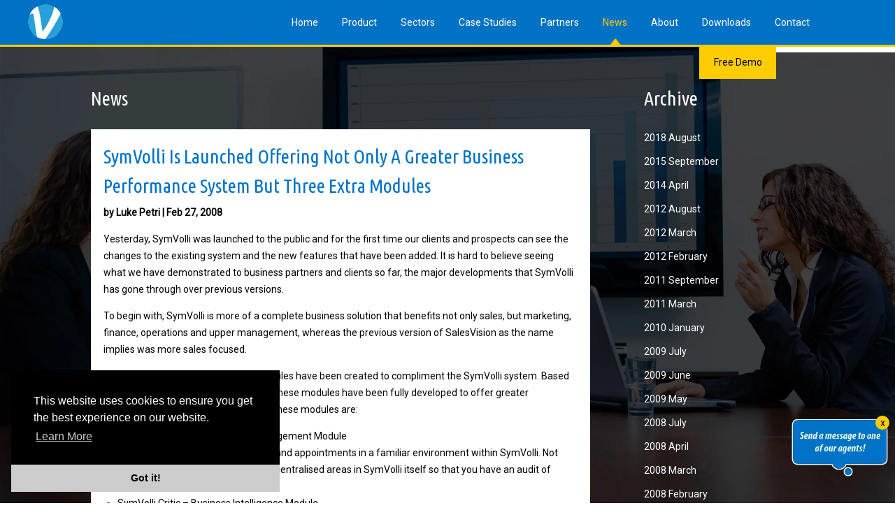

--- FILE ---
content_type: text/html; charset=utf-8
request_url: https://www.symvolli.com/news/2008/02/27/symvolli-is-launched-offering-a-greater-business-performance-system
body_size: 8931
content:


<!DOCTYPE html>
<html xmlns="http://www.w3.org/1999/xhtml">

<head><title>
	SymVolli Is Launched Offering A Greater Business Performance System
</title><meta name="viewport" content="width=device-width, initial-scale=1.0" />

    <script type="cbd1b402df3f22de30be8d94-text/javascript" id="st_insights_js" src="//ws.sharethis.com/button/buttons.js?publisher=dfd27e08-9072-497a-96bf-af6dd2ad7adf"></script>
    <script type="cbd1b402df3f22de30be8d94-text/javascript">stLight.options({ publisher: "dfd27e08-9072-497a-96bf-af6dd2ad7adf", doNotHash: false, doNotCopy: false, hashAddressBar: false });</script>

    <link rel="shortcut icon" href="/favicon.ico" />

    <!--[if IE 9]>
        <link rel="stylesheet" type="text/css" href="/Sitefinity/WebsiteTemplates/SymVolli/App_Themes/SymVolli/css/ie9.css" />
    <![endif]--> 

    
    <!--[if IE 8]>
        <link rel="stylesheet" type="text/css" href="/Sitefinity/WebsiteTemplates/SymVolli/App_Themes/SymVolli/css/ie8.css" />
    <![endif]-->


    <!--[if IE 7]> 
        <link rel="stylesheet" type="text/css" href="/Sitefinity/WebsiteTemplates/SymVolli/App_Themes/SymVolli/css/ie7.css" />
    <![endif]-->  

    

<link rel="stylesheet" type="text/css" href="//cdnjs.cloudflare.com/ajax/libs/cookieconsent2/3.0.3/cookieconsent.min.css" />
    <script src="//cdnjs.cloudflare.com/ajax/libs/cookieconsent2/3.0.3/cookieconsent.min.js" type="cbd1b402df3f22de30be8d94-text/javascript"></script>
    <script type="cbd1b402df3f22de30be8d94-text/javascript">
        window.addEventListener("load", function () {
            window.cookieconsent.initialise({
                "palette": {
                    "popup": {
                        "background": "#000000",
                        "text": "#ffffff"
                    },
                    "button": {
                        "background": "#cccccc",
                        "text": "#000000"
                    }
                },
                "theme": "edgeless",
                "position": "bottom-left",
                "content": {
                    "message": "This website uses cookies to ensure you get the best experience on our website.",
                    "dismiss": "Got it!",
                    "link": "Learn More",
                    "href": "/privacy-policy"
                }
            })
        });
    </script>

   <script type="cbd1b402df3f22de30be8d94-text/javascript">
if(document.location.href.length > 29 && document.location.href.length < 38){
document.title = document.title + " (" + document.location.href.substring(30,37) + ")";
}
</script><script type="cbd1b402df3f22de30be8d94-text/javascript" src="//ajax.googleapis.com/ajax/libs/jquery/1.9.1/jquery.min.js"></script><script type="cbd1b402df3f22de30be8d94-text/javascript" src="//ajax.googleapis.com/ajax/libs/jqueryui/1.9.1/jquery-ui.min.js"></script><script type="cbd1b402df3f22de30be8d94-text/javascript" src="/Sitefinity/WebsiteTemplates/SymVolli/App_Themes/SymVolli/Scripts/responsiveslides.min.js"></script><script type="cbd1b402df3f22de30be8d94-text/javascript">$(function () {
    $("#testimonials").responsiveSlides({
        maxwidth: 1200,
        speed: 800,
        timeout: 7000,
        nav: true,
        pause: true
    });
});</script><script type="cbd1b402df3f22de30be8d94-text/javascript">  $(document).ready(function(){
  
  //Check to see if the window is top if not then display button
  $(window).scroll(function(){
    if ($(this).scrollTop() > 100) {
      $('.scrollToTop').fadeIn();
    } else {
      $('.scrollToTop').fadeOut();
    }
  });
  
  //Click event to scroll to top
  $('.scrollToTop').click(function(){
    $('html, body').animate({scrollTop : 0},800);
    return false;
  });
  
});</script><meta name="Generator" content="Sitefinity 9.2.6220.0 SE" /><link rel="canonical" href="https://www.symvolli.com/news/2008/02/27/symvolli-is-launched-offering-a-greater-business-performance-system" /><link href="/Telerik.Web.UI.WebResource.axd?d=M1XCa74w_D4SeKG7AHz4xlJ6flV6V-HQECYbLQjBQRbybUWnwql8oNZr6qYeU-NqVzAjhVN9vOZ6yxUaEmSqOF6FsKohvdGZNMLHB0IZQ4ugRDyCUF8BnigAxXdlAxVaOcupTEKaoUpY-YMxZDS5pQ2&amp;t=638090845372032648&amp;compress=0&amp;_TSM_CombinedScripts_=%3b%3bTelerik.Sitefinity.Resources%2c+Version%3d9.2.6220.0%2c+Culture%3dneutral%2c+PublicKeyToken%3db28c218413bdf563%3aen%3a16641f21-7824-4594-bc76-0a8065d976f4%3a83fa35c7" type="text/css" rel="stylesheet" /><link href="/Sitefinity/WebsiteTemplates/SymVolli/App_Themes/SymVolli/global/font-awesome.min.css?v=636231916740000000" type="text/css" rel="stylesheet" /><link href="/Sitefinity/WebsiteTemplates/SymVolli/App_Themes/SymVolli/global/main.css?v=636524915020000000" type="text/css" rel="stylesheet" /><link href="/Sitefinity/WebsiteTemplates/SymVolli/App_Themes/SymVolli/global/jquery.fullpage.css?v=636228483420000000" type="text/css" rel="stylesheet" /><link href="/Sitefinity/WebsiteTemplates/SymVolli/App_Themes/SymVolli/Global/main.css" type="text/css" rel="stylesheet" media="all" /><link href="/Sitefinity/WebsiteTemplates/SymVolli/App_Themes/SymVolli/Global/font-awesome.min.css" type="text/css" rel="stylesheet" media="all" /><link href="//fonts.googleapis.com/css?family=Roboto" type="text/css" rel="stylesheet" media="all" /><link href="//fonts.googleapis.com/css?family=Ubuntu+Condensed" type="text/css" rel="stylesheet" media="all" /><meta name="description" content="SymVolli News - SymVolli Is Launched Offering A Greater Business Performance System" /><meta name="keywords" content="news, CRM news, SymVolli news, business CRM," /></head>

<body>
<form method="post" action="./symvolli-is-launched-offering-a-greater-business-performance-system" id="form1">
<div class="aspNetHidden">
<input type="hidden" name="ctl08_TSM" id="ctl08_TSM" value="" />
<input type="hidden" name="ctl09_TSSM" id="ctl09_TSSM" value="" />
<input type="hidden" name="__EVENTTARGET" id="__EVENTTARGET" value="" />
<input type="hidden" name="__EVENTARGUMENT" id="__EVENTARGUMENT" value="" />
<input type="hidden" name="__VIEWSTATE" id="__VIEWSTATE" value="/[base64]" />
</div>

<script type="cbd1b402df3f22de30be8d94-text/javascript">
//<![CDATA[
var theForm = document.forms['form1'];
if (!theForm) {
    theForm = document.form1;
}
function __doPostBack(eventTarget, eventArgument) {
    if (!theForm.onsubmit || (theForm.onsubmit() != false)) {
        theForm.__EVENTTARGET.value = eventTarget;
        theForm.__EVENTARGUMENT.value = eventArgument;
        theForm.submit();
    }
}
//]]>
</script>


<script src="/WebResource.axd?d=nVxr3ZGMcAJ4HpYBk95odsvH-N0SP6M9o49y4mz6lDSYm_YhXabWRJmLd8mtpwTceJwoCYYlJ1lh8X57205F41F17KQZsJbi17ZwtyWfIEA1&amp;t=637823365705833095" type="cbd1b402df3f22de30be8d94-text/javascript"></script>


<script type="cbd1b402df3f22de30be8d94-text/javascript">
//<![CDATA[
var __cultureInfo = {"name":"","numberFormat":{"CurrencyDecimalDigits":2,"CurrencyDecimalSeparator":".","IsReadOnly":true,"CurrencyGroupSizes":[3],"NumberGroupSizes":[3],"PercentGroupSizes":[3],"CurrencyGroupSeparator":",","CurrencySymbol":"¤","NaNSymbol":"NaN","CurrencyNegativePattern":0,"NumberNegativePattern":1,"PercentPositivePattern":0,"PercentNegativePattern":0,"NegativeInfinitySymbol":"-Infinity","NegativeSign":"-","NumberDecimalDigits":2,"NumberDecimalSeparator":".","NumberGroupSeparator":",","CurrencyPositivePattern":0,"PositiveInfinitySymbol":"Infinity","PositiveSign":"+","PercentDecimalDigits":2,"PercentDecimalSeparator":".","PercentGroupSeparator":",","PercentSymbol":"%","PerMilleSymbol":"‰","NativeDigits":["0","1","2","3","4","5","6","7","8","9"],"DigitSubstitution":1},"dateTimeFormat":{"AMDesignator":"AM","Calendar":{"MinSupportedDateTime":"\/Date(-62135596800000)\/","MaxSupportedDateTime":"\/Date(253402300799999)\/","AlgorithmType":1,"CalendarType":1,"Eras":[1],"TwoDigitYearMax":2029,"IsReadOnly":true},"DateSeparator":"/","FirstDayOfWeek":0,"CalendarWeekRule":0,"FullDateTimePattern":"dddd, dd MMMM yyyy HH:mm:ss","LongDatePattern":"dddd, dd MMMM yyyy","LongTimePattern":"HH:mm:ss","MonthDayPattern":"MMMM dd","PMDesignator":"PM","RFC1123Pattern":"ddd, dd MMM yyyy HH\u0027:\u0027mm\u0027:\u0027ss \u0027GMT\u0027","ShortDatePattern":"MM/dd/yyyy","ShortTimePattern":"HH:mm","SortableDateTimePattern":"yyyy\u0027-\u0027MM\u0027-\u0027dd\u0027T\u0027HH\u0027:\u0027mm\u0027:\u0027ss","TimeSeparator":":","UniversalSortableDateTimePattern":"yyyy\u0027-\u0027MM\u0027-\u0027dd HH\u0027:\u0027mm\u0027:\u0027ss\u0027Z\u0027","YearMonthPattern":"yyyy MMMM","AbbreviatedDayNames":["Sun","Mon","Tue","Wed","Thu","Fri","Sat"],"ShortestDayNames":["Su","Mo","Tu","We","Th","Fr","Sa"],"DayNames":["Sunday","Monday","Tuesday","Wednesday","Thursday","Friday","Saturday"],"AbbreviatedMonthNames":["Jan","Feb","Mar","Apr","May","Jun","Jul","Aug","Sep","Oct","Nov","Dec",""],"MonthNames":["January","February","March","April","May","June","July","August","September","October","November","December",""],"IsReadOnly":true,"NativeCalendarName":"Gregorian Calendar","AbbreviatedMonthGenitiveNames":["Jan","Feb","Mar","Apr","May","Jun","Jul","Aug","Sep","Oct","Nov","Dec",""],"MonthGenitiveNames":["January","February","March","April","May","June","July","August","September","October","November","December",""]},"eras":[1,"A.D.",null,0]};//]]>
</script>

<script src="/Telerik.Web.UI.WebResource.axd?_TSM_HiddenField_=ctl08_TSM&amp;compress=0&amp;_TSM_CombinedScripts_=%3b%3bSystem.Web.Extensions%2c+Version%3d4.0.0.0%2c+Culture%3dneutral%2c+PublicKeyToken%3d31bf3856ad364e35%3aen%3a5bc44d53-7cae-4d56-af98-205692fecf1f%3aea597d4b%3ab25378d2%3bTelerik.Sitefinity%2c+Version%3d9.2.6220.0%2c+Culture%3dneutral%2c+PublicKeyToken%3db28c218413bdf563%3aen%3accbe6a13-2a3b-4f04-94d1-b9942b5c940c%3a721addc%3bTelerik.Web.UI%2c+Version%3d2016.2.607.40%2c+Culture%3dneutral%2c+PublicKeyToken%3d121fae78165ba3d4%3aen%3a90ccb20b-e3b0-4838-9db0-b95c75702ee1%3a16e4e7cd%3af7645509%3addbfcb67%3bTelerik.Sitefinity%2c+Version%3d9.2.6220.0%2c+Culture%3dneutral%2c+PublicKeyToken%3db28c218413bdf563%3aen%3accbe6a13-2a3b-4f04-94d1-b9942b5c940c%3a41f6c3a7" type="cbd1b402df3f22de30be8d94-text/javascript"></script>
<div class="aspNetHidden">

	<input type="hidden" name="__VIEWSTATEGENERATOR" id="__VIEWSTATEGENERATOR" value="7D44A18B" />
</div><script type="cbd1b402df3f22de30be8d94-text/javascript">
//<![CDATA[
Sys.WebForms.PageRequestManager._initialize('ctl00$ctl08', 'form1', [], [], [], 90, 'ctl00');
//]]>
</script>
<input type="hidden" name="ctl00$ctl08" id="ctl08" />
<script type="cbd1b402df3f22de30be8d94-text/javascript">
//<![CDATA[
Sys.Application.setServerId("ctl08", "ctl00$ctl08");
Sys.Application._enableHistoryInScriptManager();
//]]>
</script>


<div class="top-banner">
    <div id="container">
        <div class="col-20 fl">
            <a href="/">
                
<div class="sfimageWrp">
	        
<img id="logo_C001_ctl00_ctl00_imageItem" title="logo" src="/images/default-source/logo/logo072c9acfb5b862279b67ff00004fb02c.png?sfvrsn=4" alt="logo" />


</div>
            </a>
        </div>
        <div class="col-70 fr txt-r">
            <div id="main-navigation">
                





<div class="sfNavWrp sfNavHorizontalWrp  ASP.sfctrlpresentation_openaccessdataprovider_8d339acfb5b862279b67ff00004fb02c_ascx">
    
    
      
    
     
         <div class="menu-button"><img src="/Sitefinity/WebsiteTemplates/SymVolli/App_Themes/SymVolli/Images/menu-ico.png" alt="SymVolli Navigation" /></div>
      
    <ul data-breakpoint="980" class="mainNav sfNavHorizontal sfNavList">
        
                        <li>
                            <a href="/symvolli">SymVolli The Organisational Management System</a>          
                        </li>
                    
                        <li>
                            <a href="/">Home</a>          
                        </li>
                    
                        <li>
                            <a href="/product">Product</a>          
                        </li>
                    
                        <li>
                            <a href="/sectors">Sectors</a>          
                        </li>
                    
                        <li>
                            <a href="/case-studies">Case Studies</a>          
                        </li>
                    
                        <li>
                            <a href="/partners">Partners</a>          
                        </li>
                    
                        <li>
                            <a href="/news" class="sfSel">News</a>                                  
                        </li>                                               
                    
                        <li>
                            <a href="/about">About</a>          
                        </li>
                    
                        <li>
                            <a href="/downloads">Downloads</a>          
                        </li>
                    
                        <li>
                            <a href="/contact">Contact</a>          
                        </li>
                    
                        <li>
                            <a href="/symvolli-crm">SymVolli CRM</a>          
                        </li>
                    
    </ul>
</div>

            </div>
            
        </div>
        <div class="clear"></div>
    </div>
</div>

    <div>
<div class="fixed-bg news-bg">
    <div class="banner-pad">

        
<div class='sfContentBlock'><div id="container">
<div class="share-container">
<div class="share-positioning">
<div class="view-demo-btn"><a href="/demo">Free Demo</a></div>
<div class="share-btns">
<span displaytext="Facebook" class="st_facebook_large" title="Share on Facebook"></span>
<span displaytext="Tweet" class="st_twitter_large" title="Share on Twitter"></span>
<span displaytext="LinkedIn" class="st_linkedin_large" title="Share on LinkedIn"></span>
<span displaytext="Pinterest" class="st_pinterest_large" title="Share on Pinterest"></span>
<span displaytext="Google +" class="st_googleplus_large" title="Share on Google+"></span>
</div>
</div>
</div>
</div>


</div><div class='sfContentBlock'><div class="chat-bubble">
<div class="bubble-cross">x</div>
<img title="chat-bubble" alt="chat-bubble" data-displaymode="Original" src="/images/default-source/default-album/chat-bubble81459acfb5b862279b67ff00004fb02c.png?sfvrsn=0" />
</div>


</div><div class='sfContentBlock'><a href="#" class="scrollToTop">
<span class="fa-stack fa-lg">
<em class="fa fa-chevron-circle-up fa-stack-1x fa-inverse"></em>
</span>
</a>


</div>    

        <div id="container" class="main-pad">
            <div class="col-85 auto">
                <div class="news-articles">
                    <div class="res-pad">
                        


      
<h2 class="white">News</h2>
  
 
<!-- 2016.2.607.40 -->
            
            
       <div class="news sfnewsDetails sfdetails" data-sf-provider='OpenAccessDataProvider'  data-sf-id='55e599cf-b5b8-6227-9b67-ff00004fb02c' data-sf-type="Telerik.Sitefinity.News.Model.NewsItem" itemscope="itemscope" itemtype="http://schema.org/ItemPage">
        <h1 class="sfnewsTitle sftitle pad-0" data-sf-field="Title" data-sf-ftype="ShortText" itemprop="name">
             SymVolli Is Launched Offering Not Only A Greater Business Performance System But Three Extra Modules
        </h1>
         <div class="sfnewsContent sfcontent" data-sf-field="Content" data-sf-ftype="LongText" itemprop="description">
            <div><strong>by Luke Petri | Feb 27, 2008</strong></div>
<div data-sf-field="Content" data-sf-ftype="LongText">
<p>Yesterday, SymVolli was launched to the public and for the first time our clients and prospects can see the changes to the existing system and the new features that have been added. It is hard to believe seeing what we have demonstrated to business partners and clients so far, the major developments that SymVolli has gone through over previous versions.</p>
<p>To begin with, SymVolli is more of a complete business solution that benefits not only sales, but marketing, finance, operations and upper management, whereas the previous version of SalesVision as the name implies was more sales focused.</p>
<p>With SymVolli, three new SymVolli modules have been created to compliment the SymVolli system. Based on characteristics of the main system, these modules have been fully developed to offer greater enhancements in key business areas. These modules are:</p>
<ul>
    <li>SymVolli Conductor &ndash;&nbsp;Contact Management Module<br />
    View, create and send emails, tasks and appointments in a familiar environment within SymVolli. Not only this, but assign key activities to centralised areas in SymVolli itself so that you have an audit of correspondence.</li>
    <li>SymVolli Critic &ndash;&nbsp;Business Intelligence Module<br />
    In the same way finance sectors can get up-to-the-minute information on stock markets, SymVolli Critic is a dashboard that gives you up to the minute information about your business.</li>
    <li>SymVolli Maestro &ndash;&nbsp;Business Process Management Module<br />
    All businesses operate on a business process and should be adhered to. SymVolli Maestro is a system that monitors business activities in relation to your business processes and can interact, notify and initiate further activities automatically.</li>
</ul>
<p>And finally, with SymVolli being a new product with a new name, there is also a new website. For information on SymVolli visit&nbsp;<a href="http://www.symvolli.com/">http://www.symvolli.com/</a>.</p>
</div>
        </div>
           
          <div class="col-50 padt-5">
            <button type="button" class="blue-btn" onclick="if (!window.__cfRLUnblockHandlers) return false; location.href='/news'" itemprop="name" data-cf-modified-cbd1b402df3f22de30be8d94-="">Back</button>
          </div>
       </div>
    
    <input id="ctl00_mainContent_C008_newsFrontendDetails_ctl00_ctl00_DetailsView_ClientState" name="ctl00_mainContent_C008_newsFrontendDetails_ctl00_ctl00_DetailsView_ClientState" type="hidden" /><span id="ctl00_mainContent_C008_newsFrontendDetails_ctl00_ctl00_DetailsView" style="display:none;"></span><span></span>
                    </div>
                </div>
                <div class="archive">
                    <div class="archive-position">
                        <div class="res-pad">
                        <h2>Archive</h2>
                            
<div id="archive_C009">
	


        <ul class="sfarchiveList">
    
        <li class="sfarchiveListItem">
            <a id="archive_C009_ctl00_ctl00_rptArchive_linkArchive_0" class="selectCommand sfarchiveLink" href="/news/2018/08">2018 August</a>
        </li>
    
        <li class="sfarchiveListItem">
            <a id="archive_C009_ctl00_ctl00_rptArchive_linkArchive_1" class="selectCommand sfarchiveLink" href="/news/2015/09">2015 September</a>
        </li>
    
        <li class="sfarchiveListItem">
            <a id="archive_C009_ctl00_ctl00_rptArchive_linkArchive_2" class="selectCommand sfarchiveLink" href="/news/2014/04">2014 April</a>
        </li>
    
        <li class="sfarchiveListItem">
            <a id="archive_C009_ctl00_ctl00_rptArchive_linkArchive_3" class="selectCommand sfarchiveLink" href="/news/2012/08">2012 August</a>
        </li>
    
        <li class="sfarchiveListItem">
            <a id="archive_C009_ctl00_ctl00_rptArchive_linkArchive_4" class="selectCommand sfarchiveLink" href="/news/2012/03">2012 March</a>
        </li>
    
        <li class="sfarchiveListItem">
            <a id="archive_C009_ctl00_ctl00_rptArchive_linkArchive_5" class="selectCommand sfarchiveLink" href="/news/2012/02">2012 February</a>
        </li>
    
        <li class="sfarchiveListItem">
            <a id="archive_C009_ctl00_ctl00_rptArchive_linkArchive_6" class="selectCommand sfarchiveLink" href="/news/2011/09">2011 September</a>
        </li>
    
        <li class="sfarchiveListItem">
            <a id="archive_C009_ctl00_ctl00_rptArchive_linkArchive_7" class="selectCommand sfarchiveLink" href="/news/2011/03">2011 March</a>
        </li>
    
        <li class="sfarchiveListItem">
            <a id="archive_C009_ctl00_ctl00_rptArchive_linkArchive_8" class="selectCommand sfarchiveLink" href="/news/2010/01">2010 January</a>
        </li>
    
        <li class="sfarchiveListItem">
            <a id="archive_C009_ctl00_ctl00_rptArchive_linkArchive_9" class="selectCommand sfarchiveLink" href="/news/2009/07">2009 July</a>
        </li>
    
        <li class="sfarchiveListItem">
            <a id="archive_C009_ctl00_ctl00_rptArchive_linkArchive_10" class="selectCommand sfarchiveLink" href="/news/2009/06">2009 June</a>
        </li>
    
        <li class="sfarchiveListItem">
            <a id="archive_C009_ctl00_ctl00_rptArchive_linkArchive_11" class="selectCommand sfarchiveLink" href="/news/2009/05">2009 May</a>
        </li>
    
        <li class="sfarchiveListItem">
            <a id="archive_C009_ctl00_ctl00_rptArchive_linkArchive_12" class="selectCommand sfarchiveLink" href="/news/2008/07">2008 July</a>
        </li>
    
        <li class="sfarchiveListItem">
            <a id="archive_C009_ctl00_ctl00_rptArchive_linkArchive_13" class="selectCommand sfarchiveLink" href="/news/2008/04">2008 April</a>
        </li>
    
        <li class="sfarchiveListItem">
            <a id="archive_C009_ctl00_ctl00_rptArchive_linkArchive_14" class="selectCommand sfarchiveLink" href="/news/2008/03">2008 March</a>
        </li>
    
        <li class="sfarchiveListItem">
            <a id="archive_C009_ctl00_ctl00_rptArchive_linkArchive_15" class="selectCommand sfarchiveLink" href="/news/2008/02">2008 February</a>
        </li>
    
        <li class="sfarchiveListItem">
            <a id="archive_C009_ctl00_ctl00_rptArchive_linkArchive_16" class="selectCommand sfarchiveLink" href="/news/2007/08">2007 August</a>
        </li>
    
        <li class="sfarchiveListItem">
            <a id="archive_C009_ctl00_ctl00_rptArchive_linkArchive_17" class="selectCommand sfarchiveLink" href="/news/2007/04">2007 April</a>
        </li>
    
        <li class="sfarchiveListItem">
            <a id="archive_C009_ctl00_ctl00_rptArchive_linkArchive_18" class="selectCommand sfarchiveLink" href="/news/2007/03">2007 March</a>
        </li>
    
        </ul>
    

</div>
                        </div>
                    </div>
                </div>
                <div class="clear"></div>
            </div>
        </div>

        <div class="image-banner">
            <div class="banner-txt txt-c">
                
<div class='sfContentBlock'><!--<h2>SymVolli is a simple and effective CRM Solution that will enhance your business on a variety of scales. Try our FREE demo today.</h2>
<div class="col-40 auto padt-5">
<button type="button" class="blue-btn">FREE Demo</button>
</div>-->
<h2>SymVolli is a simple and effective solution that will enhance your business on a variety of scales.<br />
Contact Us today.</h2>
<div class="col-40 auto padt-5">
<a class="blue-btn" href="/contact-us">Contact Us</a>
</div>


</div>
            </div>
        </div>

    </div>
</div>

<div class="blue-banner">
    <div id="container" class="main-pad">
        <div class="col-60 auto txt-c">
            
<div class='sfContentBlock'><h2>Testimonials</h2>
<ul id="testimonials" class="rslides">
    <li>
    <p class="pad-15"><em>"We now have a system that logs customer calls, book appointments, and a price book that holds the products the system design specification is built from. We had around 20 template documents, now half a dozen. Benefits, the time saving in producing the customer &lsquo;package&rsquo; (around 3 hours plus, now 20 minutes from start to finish for a large complex job) plus we have a central database of products and a flexible system that can grow &amp; adapt."</em></p>
    <p>Neil Jones, Frontline Automation</p>
    </li>
    <li>
    <p class="pad-15"><em>"Prior to using the system, our sales planning and forecasting was somewhat subjective with sales people creating a pipeline based upon their personal opinion. Using the system has ensured that all opportunities were qualified and quantified against a specific set of criteria that immediately changed the perception of the sales team. Accountability became the norm and within three months an improvement of 15% in predictability was apparent."</em></p>
    <p class="white p-t10">General Manager, Security Products Manufacturer</p>
    </li>
    <li>
    <p class="pad-15"><em>"SymVolli has helped us to be proactive in the delivery of IT support services to our clients as well as being able to produce management reports whenever they are required in an instant - instead of taking on average one and half hours at the end of week. A discipline has also been instilled into our operation, due to the simple fact that everybody is using a standard best practice help desk process that meets our needs."</em></p>
    <p class="white p-t10">Anne Stokes, Managing Director, Streamwire</p>
    </li>
</ul>


</div>
        </div>
    </div>
</div>

<div id="container" class="main-pad">
    <div class="col-60 auto">
        
<a class="twitter-timeline" data-width="1000" data-height="350" data-link-color="#0072C6" href="https://twitter.com/symvolli">Tweets by symvolli</a> <script async src="//platform.twitter.com/widgets.js" charset="utf-8" type="cbd1b402df3f22de30be8d94-text/javascript"></script>
    </div>
    <div class="txt-c">
        <div class="social-media-banner">
            
<div class='sfContentBlock'><a href="https://www.facebook.com/symvolli" target="_blank"><em class="fa fa-facebook fa-1x circle-icon" aria-hidden="true" title="Facebook - Official SymVolli Page"></em></a>
<a href="https://twitter.com/symvolli" target="_blank"><em class="fa fa-twitter fa-1x circle-icon" aria-hidden="true" title="Twitter - Official SymVolli Page"></em></a>
<a href="https://www.instagram.com/_symvolli/" target="_blank"><em class="fa fa-instagram fa-1x circle-icon" aria-hidden="true" title="Instagram - Official SymVolli Page"></em></a>
<a href="https://www.linkedin.com/company/symvolli-limited" target="_blank"><em class="fa fa-linkedin fa-1x circle-icon" aria-hidden="true" title="Linkedin - Official SymVolli Page"></em></a>
<a href="https://www.youtube.com/symvolli" target="_blank"><em class="fa fa-youtube fa-1x circle-icon" aria-hidden="true" title="Youtube - Official SymVolli Page"></em></a>


</div>
        </div>
    </div>
</div>

<div class="footer">
    <footer>
        <div id="container">
            <div class="col-40 fl">
                
<div class='sfContentBlock'><a href="/downloads">Downloads</a> | <a href="/sitemap">Sitemap</a> | <a href="/blog">Blog</a> |
<a href="/privacy-policy">Privacy Policy</a> | <a href="/legal-statement">Legal Statement</a>


</div>

            </div>
            <div class="col-30 fr txt-r" style="display:none;">
                
<div class='sfContentBlock'>4 Aztec Row, Berners Road, Islington, London N1 0PW


</div>
            </div>
        </div>
    </footer>
</div>

</div>





<script type="cbd1b402df3f22de30be8d94-text/javascript">var Tawk_API=Tawk_API||{}, Tawk_LoadStart=new Date();
(function(){
var s1=document.createElement("script"),s0=document.getElementsByTagName("script")[0];
s1.async=true;
s1.src='https://embed.tawk.to/55f2daed702de15213d6c705/default';
s1.charset='UTF-8';
s1.setAttribute('crossorigin','*');
s0.parentNode.insertBefore(s1,s0);
})();</script><script type="cbd1b402df3f22de30be8d94-text/javascript">if (!sessionStorage.getItem("DontShow")) {
    $(".chat-bubble").show();
}
$(document).on("click", ".bubble-cross", function () {
    sessionStorage.setItem("DontShow", "true");
    $(".chat-bubble").hide();
});</script><script type="cbd1b402df3f22de30be8d94-text/javascript" src="/Sitefinity/WebsiteTemplates/SymVolli/App_Themes/SymVolli/Scripts/jquery.mainnav.js"></script><script type="cbd1b402df3f22de30be8d94-text/javascript">jQuery(document).ready(function ($) {
    $(".mainNav").mainNav();
});</script>
<script type="cbd1b402df3f22de30be8d94-text/javascript">
//<![CDATA[
;(function() {
                        function loadHandler() {
                            var hf = $get('ctl09_TSSM');
                            if (!hf._RSSM_init) { hf._RSSM_init = true; hf.value = ''; }
                            hf.value += ';Telerik.Sitefinity.Resources, Version=9.2.6220.0, Culture=neutral, PublicKeyToken=b28c218413bdf563:en:16641f21-7824-4594-bc76-0a8065d976f4:83fa35c7';
                            Sys.Application.remove_load(loadHandler);
                        };
                        Sys.Application.add_load(loadHandler);
                    })();Sys.Application.add_init(function() {
    $create(Telerik.Web.UI.RadListView, {"UniqueID":"ctl00$mainContent$C008$newsFrontendDetails$ctl00$ctl00$DetailsView","_clientSettings":{"DataBinding":{"ItemPlaceHolderID":"ctl00_mainContent_C008_newsFrontendDetails_ctl00_ctl00_DetailsView_ItemContainer","DataService":{}}},"_virtualItemCount":1,"clientStateFieldID":"ctl00_mainContent_C008_newsFrontendDetails_ctl00_ctl00_DetailsView_ClientState","renderMode":1}, null, null, $get("ctl00_mainContent_C008_newsFrontendDetails_ctl00_ctl00_DetailsView"));
});
Sys.Application.add_init(function() {
    $create(Telerik.Sitefinity.Web.UI.UserPreferences, {"_timeOffset":"0","_userBrowserSettingsForCalculatingDates":true,"timeZoneDisplayName":"(UTC+00:00) Dublin, Edinburgh, Lisbon, London","timeZoneId":"GMT Standard Time"}, null, null);
});
//]]>
</script>
</form>
<script type="cbd1b402df3f22de30be8d94-text/javascript">
    (function (i, s, o, g, r, a, m) {
        i['GoogleAnalyticsObject'] = r; i[r] = i[r] || function () {
            (i[r].q = i[r].q || []).push(arguments)
        }, i[r].l = 1 * new Date(); a = s.createElement(o),
        m = s.getElementsByTagName(o)[0]; a.async = 1; a.src = g; m.parentNode.insertBefore(a, m)
    })(window, document, 'script', '//www.google-analytics.com/analytics.js', 'ga');

    ga('create', 'UA-4728380-1', 'auto');
    ga('send', 'pageview');

</script>
<script src="/cdn-cgi/scripts/7d0fa10a/cloudflare-static/rocket-loader.min.js" data-cf-settings="cbd1b402df3f22de30be8d94-|49" defer></script></body>
</html>


--- FILE ---
content_type: text/css
request_url: https://www.symvolli.com/Sitefinity/WebsiteTemplates/SymVolli/App_Themes/SymVolli/global/main.css?v=636524915020000000
body_size: 10488
content:
html {
    -webkit-text-size-adjust: 100%; /* Prevent font scaling in landscape while allowing user zoom */
    -webkit-font-smoothing: antialiased;
}

body {
	font-family: 'Roboto', 'Segoe UI', Verdena, Helvetica, Sans-Serif;
	font-size:0.875em; /* 16px */
	font-weight:400;
    line-height:24px;
	margin:0;
	padding:0;
}

html, body{
    height:100%;
    width: 100%;
}

a {color:#fff;text-decoration:none;}
a.black {color:#000;text-decoration:none;}

a img {text-decoration:none;border:0;}
a[href^=tel] {color:#000;}

.white {color:#fff;}

/* Typography Start  */
.clear {clear:both;}

h1 {font-size:2.286em;line-height:1em;font-weight:400;font-family: Ubuntu Condensed;}
h2 {font-size:2em;line-height:1.5em;color:#fff;font-weight:400;font-family: Ubuntu Condensed;}
h3 {font-size:1em;font-weight:600;}
h4 {font-size:2.5em;color:#000;font-weight:300;margin:0;}

.blue-h2 {font-size:1.5em;color:#0072c6;}

p {line-height:24px;}
/* Typography End */


/* Columns/pad/margin/btn Start */
.col-5 			{width:5%;}
.col-10 			{width:10%;}
.col-15 			{width:15%;}
.col-20 			{width:20%;}
.col-25 			{width:25%;}
.col-30 			{width:30%;}
.col-35 			{width:35%;}
.col-40 			{width:40%;}
.col-45 			{width:45%;}
.col-47-5 			{width:47.5%;}
.col-50 			{width:50%;}
.col-55 			{width:55%;}
.col-60 			{width:60%;}
.col-65 			{width:65%;}
.col-70 			{width:70%;}
.col-75 			{width:75%;}
.col-80 			{width:80%;}
.col-85 			{width:85%;}
.col-90 			{width:90%;}

.fl {float:left;}
.fr {float:right;}
.auto {margin:auto;}

.pad-0 {padding:0;margin:0;}
.main-pad {padding:2.5% 0;}
.pad-15 {padding:1.5% 0;}
.pad-25 {padding:2.5% 0;}
.pad-1525 {padding:2.5% 5%;}

.padt-5 {padding-top:5%;}
.padt-10 {padding-top:10%;}
.padt-2 {padding-top:20px;}

.padb-25 {padding-bottom:2.5%;}

.padlr-25 {padding:0 2.5%;}
.padlr-5 {padding:0 5%;}
.padl-5 {padding-left:5%;}
.ul-pad {padding-left:20px;}

.padr-5 {padding-right:5%;}

.txt-l {text-align:left;}
.txt-r {text-align:right;}
.txt-c {text-align:center;}

.black {color:#000;}


.yellow-btn, .blue-btn, .continue-btn {background:#ffcc00;padding:20px 2.5% !important;display:block;font-size:16px;width:100% !important;border:0;cursor:pointer;transition:0.4s;-webkit-appearance: none;}
.yellow-btn:hover {background:#0072c6;color:#fff;}

.blue-btn {background:#0072c6;color:#fff !important;text-decoration:none !important;}
.blue-btn:hover {background:#ffcc00;color:#000 !important;}

.enter-input, .RadCaptcha_Default input {width:95%;padding:20px 2.5%;background:#fff;border:1px solid #808080;font-size:1em !important;font-family:'Roboto', 'Segoe UI', Verdena, Helvetica, Sans-Serif !important;}
.yellow-btn, .yellow-btn a {color:#000;}

.img-centre {
    margin:auto;
    display:block;
}
/* Columns/pad/margin/btn End */



/* Homepage/Template Start */
#container {
    max-width:1200px;
    position:relative;
    margin:auto;
}

.res-pad {
    padding:0;
}

.top-banner {
    background:#0072c6;
    border-bottom:3px solid #ffcc00;
    top:0;
    position:fixed;
    width:100%;
    z-index:99999;
}

.banner-pad {
    top: 65px;
    position: relative;
}

.top-user {
    cursor:pointer;
    margin-top:10px;
}

.top-image {
    background-image: url('../images/bg-images/Homepage-top-banner.jpg');
    height:700px;
}

.top-banner .col-20 img {
    padding-top:6px;
} 

.image-banner {
	display:table;
	width:1200px;
    margin:auto;
	height:100%;
    position:relative;
}

.banner-txt {
    position:relative;
	display:table-cell;
	vertical-align:middle;
	padding:0 25%;
    top:-2.5%;
}

.banner-txt h1 {
    color:#fff;
    font-size:4em;
}

.side-stats {
    position:absolute;
    height:100%;
    z-index:1;
    top:65px;
}

.stat {
     width:200px;
     background:#0072c6;
     margin-bottom:20px;
     text-align:center;
     transition:0.4s;
     display:block;
}

.stat a {
    display:block;height:90%;
    width:90%;
    padding:5%;
    color:#fff;
}

.stat:nth-child(2n) {
    background:#ffcc00;
}

a.stat:nth-child(4):hover span, a.stat:nth-child(4):hover span {
    background:#25a0da;
}

.stat:hover {
     background:#25a0da;
     color:#fff;
     cursor:pointer;
}

.stat .h2-tag {
     font-size:5em;
     line-height:1em;
     font-weight:400;font-family: Ubuntu Condensed;
}

.stat .p-tag {
     font-size:1.125em;
     top:5px;
     position:relative;
}

.stat:nth-child(2n) .h2-tag, .stat:nth-child(2n) .p-tag {
    color:#000;
}

.stat:nth-child(2n):hover .h2-tag, .stat:nth-child(2n):hover .p-tag {
    color:#fff;
}

.banner-social {
     position:absolute;
     z-index:1;
     bottom:10px;
     right:0;
     width:410px;
}

.view-demo {
    float:left;
    width:80px;
    margin-right:3em;
    text-align:center;
    transition:0.4s;
}

.view-demo a {
    background:#ffcc00;
    color:#000;
    width:100%;
    padding:15px;
    border-radius:50px;
    display:block;
}

.view-demo a:hover {
    background:#0072c6;
    color:#fff;
}

.demo-title {
    position:absolute;
    top:50px;
    z-index:99999;
    width:1200px;
    margin:auto;
}

.home-features .yellow-btn {
    width:95% !important;
}

.social-icons {
    position:absolute;
    bottom:10px;
    right:0;
    color:white;
}

.yellow-banner {
    background:#ffcc00;
}

.package-feature-container {
    border:1px solid #ccc;
    margin-right:4.7%;
    list-style-type:none;
    margin-bottom:4.7%;
}

.package-feature-container:nth-child(3n) {
    margin-right:0;
}

.package-title {
    background:#cccccc;   
}

.package-title h3 {
    font-size:1.75em;
    font-weight:300;
    margin:0;
    padding:15px !important;
}

ul.package-list {
    padding:0;
}

ul.package-list li {
    list-style-type:none;
    padding:5px;
}

.demo-image {
    background-image: url('../images/bg-images/demo.jpg');
    height:500px;
}

.blue-banner {
    background:#25a0da;
    color:#fff;
}

.footer {
    border-top:1px solid #ccc;
    padding:10px 0 30px 0;
    font-size:0.875em;
}

.footer a {
    color:#000;
}

/* SLIDER */
.rslides {
    position: relative;
    list-style: none;
    overflow: hidden;
    width: 95%;
    padding: 0 2.5%;
    margin: 0;
}

.rslides li {
    -webkit-backface-visibility: hidden;
    position: absolute;
    display: none;
    width: 100%;
    left: 0;
    top: 0;
}

.rslides #testimonials img {
    display: block;
    height: auto;
    float: left;
    width: 100%;
    border: 0;
}

.rslides_nav {
    width: 30px;
    position: absolute;
    top: 45%;
    transform: translateX(-45%);
    font-size: 50px;
    text-decoration: none;
    color: #fff;
}

.prev {
    left: 0px;
}

.next {
    right: -24px;
}
/* Homepage/Template End */

/* Pricing Page Start*/
.shopping-bag {
    position:absolute;
    top:0;
    right:-15px;
    background:#ffcc00;
    color:#0072c6;
    width:70px;
    height:50px;
}

.shopping-bag i {
    margin-left:15px;
}
/* Pricing Page End */

/* Careers Start */
ul.careers-list li {
    list-style-type: none;
    width: 100%;
    border-bottom: 1px solid #0072c6;
    padding-bottom: 2.5em;
    margin: 2.5em 0;
}

ul.careers-list li:last-child {border:0;}

ul.careers-list li h2 a {
    color:#000;
}

.careers-read { 
   background:#ffcc00;
   width:40%;
   float:left;
   text-align:center;
   margin-top:25px;
   transition:0.6s;
}

.careers-read a { 
   width:95%;
   padding:20px 2.5%;
   display:block;
   color:#000;
}

.careers-read:hover {
    background:#0072c6;
}

.careers-read:hover a {
    color:#fff;
}


.apply-now { 
   background:#ffcc00;
   width:30%;
   float:right;
   color:#000;
   text-align:center;
   margin-top:25px;
}

.apply-now a { 
   width:95%;
   padding:20px 2.5%;
   display:block;
   color:#000;
}

.apply {
   background:#0072c6;
   width:40%;
   float:left;
   text-align:center;
   margin-top:2.5em;
   transition:0.6s;
}

.apply a { 
   width:95%;
   padding:20px 2.5%;
   display:block;
   color:#fff;
}

.apply:hover {
    background:#000;
}

.apply:hover a {
    color:#fff;
}

ul.careers-list h2, .careers-articles h1 {
   float:left;
   width:70%;
   color:#000;
   margin-top:0;
}

.publication-date {
   float:right;
   width:30%;
   text-align:right;
}

h2.careers-title {
    color:#000;
    border-bottom:1px solid #ccc;
    font-size:1.75em;
    margin:1em 0;
    padding-bottom: 5px;
}

.careers-articles {margin-top:2.5em;}

.job-id {
    font-size: 18px;
    line-height: 20px;
}

.careers-articles .job-id {
    margin-top:5px;
}
/* Careers End */


/* User Wizard Start */
ul#user-wizard-nav {
    margin:0 0 10px 0;
    padding:0;
    list-style:none;
}
ul#user-wizard-nav li {
    width:100%;
    display:inline-block;
    padding:20px 0;
    margin-bottom:1px;
    cursor:pointer;
    text-align:center;
    background:#b3ddfc;
}
ul#user-wizard-nav li.current {
    background:#0072C6;
    color:#fff;
}
.tab-content{
    display:none;
}
.tab-content.current {
    display:inherit;
    min-height:370px;
}
.continue-pos {
    width:100%;
    float:right;
    position:absolute;
    top:0;
    right:0;
}

.continue-btn {
    padding:0 !important;
}

.continue-btn a {
    padding:20px 0 !important;
    display:block;
    width:100% !important;
}
/* User Wizard End */

/* Account Start */
.overview-box {
    width:25%;
    padding:2.5%;
    float:left;
    margin-right:5%;
    background:#ffcf02;
    text-align:center;
}

.overview-box:nth-child(4n) {
    margin-right:0 !important;
}

.overview-box p {
    margin:5px 0;    
}

.recent-orders-title {
    border-bottom:1px solid #ccc;
    height:100%;
}

.order-date, .order-number, .order-total, .status, .view {
    width:20%;
    float:left;
    padding:10px 0;
}

.view {
    text-align:right;
}

ul#my-account-nav {
    margin:0 0 10px 0;
    padding:0;
    list-style:none;
}
ul#my-account-nav li {
    width:100%;
    display:inline-block;
    padding:20px 0;
    margin-bottom:1px;
    cursor:pointer;
    text-align:center;
    background:#b3ddfc;
}
ul#my-account-nav li:last-child {
    padding:0;
}
ul#my-account-nav li.current {
    background:#0072C6;
    color:#fff;
}
.logout {
    width:100%;
    background:#b3ddfc;
    display:block;
    padding:20px 0;
    color:#000;
}

/* Account End */

/* Product Page Start */

.product-sections {
    display: table;
    width: 100%;
    height:100%;
    line-height: 0;
}

.product-sections h2 {
    color:#000;
}

.res-link {display:none !important;}

.row {
    display: table-row;
}

.half-w {
    display: table-cell;
    vertical-align: middle;
    width: 50%;
    position:relative;
}

.half-w img {
    max-width:100%;
    margin-top:2px;
}

.product-container {
    max-width: 850px;
    padding: 0 3em 0 0;
    display: block;
    margin: 0 auto;
    margin-top:120px;
    line-height:30px;
    position: relative;
}

.product-container ul {
    margin-left:20px;
}

.product-qoute {
    width:45%;
    padding:1% 2.5%;
    margin:50px 10px 30px 30px;
    float:right;
    border:1px solid #ccc;
    -webkit-box-shadow: 1px 10px 25px 5px rgba(204,204,204,1);
    -moz-box-shadow: 1px 10px 25px 5px rgba(204,204,204,1);
    box-shadow: 1px 10px 25px 5px rgba(204,204,204,1);
}

.scrollable-element {
    height: 85%;
}

.product-container h1 {font-size:1.75em;line-height:1em;font-weight:400;font-family: Ubuntu Condensed;}
.product-container h2 {font-size:1.5em;}

.product-container li {
    line-height:30px;
}

.product-icon {
    position:relative;
    z-index:9;
    top:10px;
    left: -10px;
    width:100px;
    padding:10px;
}

.product-icon i, .product-icon em {
    font-size:34px !important;
    color:#0072c6;
}

.product-nav-banner {
    width:100%;
    background:#ffcc00;
    position:absolute;
    z-index:10;
    height:70px;
} 

.pandadoc-benefit {
    background: #47b972;
    margin-bottom: 5px;
    color: #fff;
    padding:0px 2.5%;
    width: 95%;
}

.pandadoc-benefit .col-70 {margin-top:0;}

.pandadoc-benefit h2 {
    color:#fff;
    margin-bottom:0;
    line-height:1em;
}

.pandadoc-benefit:last-child {margin-bottom:7.5em !important;}

.pandadoc-benefit .clear {height:0px;}

/**************************************** PRODUCT NAV START ***************************************************/
.productNav {
  -webkit-transition: none;
  -moz-transition: none;
  -ms-transition: none;
  transition: none;
  -webkit-transform-style: preserve-3d;
  overflow: hidden;
  margin: 0 auto;
  width: 100%;
  max-height: 0;
  display:inline-block;
}
  .productNav.opacity {
    opacity: 0; }
  .productNav.productNav-show {
    max-height: 2000px;
    opacity: 1;
    -webkit-transition: all .5s ease-in-out;
    -moz-transition: all .5s ease-in-out;
    -ms-transition: all .5s ease-in-out;
    transition: all .5s ease-in-out; }
  /*.productNav.one-page {
    position: fixed;
    top: 50px;
    right: 5%;
    max-width: 200px; }*/
  .productNav li {
    font-size: 100%;
    position: relative;
    overflow: hidden;
    display:block;
  }
  .productNav li a {
    position: relative;
    display: block;
    padding:5px 4px;
    z-index: 2;
    overflow: hidden;
    color: #000;
     }
  .productNav li ul {
    width: 100%; }
    .productNav li ul li {
      font-size: 100%;
      position: relative;
      overflow: hidden; }
  .productNav li ul.productNav-show li {
    overflow: visible; }
  .productNav li ul li a {
    display: block;
    background: #b2b2af; }
  .productNav ul li ul li a {
    background: #bfbfbc; }
  .productNav ul li ul li ul li a {
    background: #cbcbc9; }
  .productNav .touch-button {
    position: absolute;
    z-index: 999;
    top: 0;
    right: 0;
    width: 50px;
    height: 50px;
    display: inline-block;
    background: #0072c6;
    background: rgba(0, 0, 0, 0.075);
    text-align: center; }
    .productNav .touch-button:hover {
      cursor: pointer; }
    .productNav .touch-button .navicon {
      position: relative;
      top: 1.4em;
      font-size: 12px;
      color: #666; }

.product-menu-button {
    position: relative;
    display: block;
    padding:20px 2%;
    background: #ffcc00;
    color: #000;
    font-size:1.75em;
    width:80%;
    cursor: pointer;
    font-family: Ubuntu Condensed;
    float:left;
}
  /*.product-menu-button.one-page {
    position: fixed;
    top: 0;
    right: 5%;
    padding-right: 45px; }*/
  .product-menu-button .touch-button {
    background: transparent;
    position: absolute;
    z-index: 999;
    top: 0;
    right: 0;
    width: 50px;
    height: 50px;
    display: inline-block;
    text-align: center; }
    .product-menu-button .touch-button .navicon {
      font-size: 16px;
      position: relative;
      top: 1em;
      color: #000; }

@media all and (min-width: 1200px) {

  .productNav {
    overflow: visible; }
    .productNav.opacity {
      opacity: 1; }
    /*.productNav.one-page {
      top: 0;
      right: auto;
      max-width: 1080px; }*/
    .productNav li {
      position: relative;
      list-style: none;
      float: left;
      display: block;
      overflow: visible;
          list-style-type:none;
	display:inline-block;
    padding:0 2px;
     }
    .productNav li:first-child {padding-left:0;}
    .productNav li:last-child {padding-right:0;}
    .productNav li a {
      border-bottom: none; }
    .productNav li > ul {
      position: absolute;
      top: auto;
      left: 0; }
      .productNav li > ul li {
        width: 100%; }
    .productNav li ul li > ul {
      margin-left: 100%;
      top: 0; }
    .productNav li ul li a {
      border-bottom: none; }
    .productNav li ul.open {
      display: block;
      opacity: 1;
      visibility: visible;
      z-index: 1; }
      .productNav li ul.open li {
        overflow: visible;
        max-height: 100px; }
      .productNav li ul.open ul.open {
        margin-left: 100%;
        top: 0; }

  .product-menu-button {
    display: none; } }
/*.oldie body.one-page {
  padding-top: 70px; }
.oldie .productNav {
  overflow: visible; }
  .oldie .productNav.one-page {
    top: 0;
    right: auto;
    max-width: 1080px; }*/
  .oldie .productNav li {
    position: relative;
    list-style: none;
    float: left;
    display: block;
    background-color: #a6a6a2;
    min-height: 50px;
    overflow: visible; }
  .oldie .productNav li:hover > ul {
    display: block;
    width: 100%;
    overflow: visible; }
    .oldie .productNav li:hover > ul li {
      width: 100%;
      float: none; }
  .oldie .productNav li a {
    border-bottom: none;
    overflow: visible; }
  .oldie .productNav li > ul {
    background: #0072c6;
    position: absolute;
    top: auto;
    left: 0;
    display: none;
    z-index: 1;
    overflow: visible; }
  .oldie .productNav li ul li ul {
    top: 0; }
  .oldie .productNav li ul li a {
    border-bottom: none; }
  .oldie .productNav li ul.open {
    display: block;
    width: 100%;
    overflow: visible; }
    .oldie .productNav li ul.open li {
      width: 100%; }
    .oldie .productNav li ul.open ul.open {
      margin-left: 100%;
      top: 0;
      display: block;
      width: 100%;
      overflow: visible; }
  .oldie .productNav ul li:hover ul {
    margin-left: 100%;
    top: 0; }
.oldie .product-menu-button {
  display: none; }
.oldie.ie7 .productNav li {
  width: 19.9%; }

.productNav li.active a {
    font-weight:bold;
}
/**************************************** PRODUCT NAV END ***************************************************/

.close-download {
    position:absolute;
    top:15px;
    right:10px;
    cursor:pointer;
}

.download-content, .close-download {
    display:none;
}

.download-button {
    position:absolute;
    width:190px;
    background:#000;
    height:30px;
    top:133px;
    right:120px;
    padding-top:15px;
    text-align:center;
    z-index:9999;
    bottom:0px;
    color:#ffcc00;
    cursor:pointer;
    border:1px solid #fff;
    border-bottom:0;
}

.download-res {
    float:right;
    background:#000;
    color:#fff;
    width:16%;
    text-align:center;
    display:none;
}

.download-res a {
    padding:20px 2%;
    display:block;
    width:100%;
}

.download-toggle {
    background:#000;
    width:100%;
    height:26px;
    position:relative;
    bottom:0;
}

#down-arrow {position:relative;top:-5px;margin-left:-10px;}
#up-arrow {position:relative;top:-10px;margin-left:-10px;display:none;}

.download-list {
    background:#ffcc00;
    text-align:left;
    color:#000;
    margin:15px;
}

.download-list a {
    color:#000 !important;
    display:block;
    padding:10px;
}

.download-list a:hover {
    background:#0072c6;
    color:#fff !important;
}

.download-toggle em, .download-toggle i {
    font-size:24px;
}

.download-padding {
    padding:0 0 2.5% 0 !important;
}

.download-padding:first-child {
    padding-top:0% !important;
}

.download-padding a {
    color:#000;
}

.download-item {
    border-bottom:1px solid #ccc;
    width:70%;
    margin:auto;
    padding-bottom:2.5%;
}

.download-item .yellow-btn {
    margin-top:7.5%;
}

.download-item img {
    margin-top:-20px;
}

.download-item h2 {
    display:none !important;
}

.download-padding:first-child .download-item h2 {
    display:block !important;
}

.ie-show {
    float:left;
    text-align:left;
    display:none;
}

.share-container {
    position:absolute;
    right:20%;
}

.share-positioning {
    position:fixed;
    top:65px;
    z-index:9;
    width:285px;
}

.product-share .share-positioning {display:none;}

.share-btns {
    width:175px;
    float:right;
    background:#fff;
    padding:8px 0 2px 0;
}

.view-demo-btn {
    background:#ffcc00;
    float:left;
    width:110px;
}

.view-demo-btn a {
    text-align:center;
    color:#000;
    padding:10px 0;
    line-height:28px;
    height:28px;
    display:block;
    transition:0.4s;
}

.view-demo-btn a:hover {
    background:#0072c6;
    color:#fff;
}

.section .share-btns {
    position:absolute;
    background:#fff;
    top:145px;
    padding:10px 5px 5px 5px;
    right:320px;
}

.stButton .stLarge {
    width:26px !important;
    height:26px !important;
}

.stButton .stLarge:hover {
    background-position:-26px !important;
}

.product-qoute em {
    position:relative;
}

.quotation-mark {
    font-size: 50px;
    color: #0072cb;
    display: inline;
    margin-top: 10px; 
    position: absolute;
    top: -13px;
    vertical-align: bottom;
    left: -25px;
}

.quotation-mark:last-child {
    line-height: 0;
    left: -5px;
    top: auto;
    bottom: -13px;
    position: relative;
}


/* Image effect */
img {
    -webkit-transition: all 0.7s ease-out;
    -moz-transition: all 0.7s ease-out;
    -o-transition: all 0.7s ease-out;
    transition: all 0.7s ease-out;
}

.imgsContainer {
    display: block;
    position: relative;
    z-index: 1;
    margin:0px;
    padding:0;
    z-index:999;
    left: -950px;
    position:relative;
}

#fading-image {
    z-index: 10;
}

#fading-image.active {
    -webkit-transform: translate3d(950px, 0px, 0px);
    -moz-transform: translate3d(950px, 0px, 0px);
    -ms-transform: translate3d(950px, 0px, 0px);
    transform: translate3d(950px, 0px, 0px);
}
.marg-hide {margin-top:0 !important;}
.integrated-marketing .imgsContainer {margin-top:-100%;left:0;}
.fade-down {visibility:hidden;z-index:0;}
.integrated-marketing #fading-image.active {-webkit-transform: translate3d(0px, 50%, 0px);-moz-transform: translate3d(0px, 50%, 0px);-ms-transform: translate3d(0px, 50%, 0px);transform: translate3d(0px, 50%, 0px);}

.measuring-roi .imgsContainer, .customer-support .imgsContainer, .business-intellegance .imgsContainer {margin-top:100%;left:0;}
.measuring-roi .imgsContainer img, .customer-support .imgsContainer img, .business-intellegance .imgsContainer img  {position:absolute;}
.measuring-roi #fading-image.active, .customer-support #fading-image.active, .business-intellegance #fading-image.active {-webkit-transform: translate3d(0px, -100%, 0px);-moz-transform: translate3d(0px, -100%, 0px);-ms-transform: translate3d(0px, -100%, 0px);transform: translate3d(0px, -100%, 0px);}

.quotation .imgsContainer, .workflow .imgsContainer {margin-top:-100%;left:0;}
.quotation #fading-image.active, .workflow #fading-image.active {-webkit-transform: translate3d(0px, 50%, 0px);-moz-transform: translate3d(0px, 50%, 0px);-ms-transform: translate3d(0px, 50%, 0px);transform: translate3d(0px, 50%, 0px);}

#template-section {padding-top:133px;}

/* Image effect */

/* Product Page End */

/* Partners Start */
ul#partnersTabs {margin:0 0 10px 0;padding:0;list-style:none;width:50%;}
ul#partnersTabs li {width:49.4%;display:inline-block;padding:20px 0;cursor:pointer;text-align:center;background:#b3ddfc;}
ul#partnersTabs li.current {background:#0072C6;color:#fff;}
.tab-content{display:none;}
.tab-content.current{display:inherit;}

.partners-banner {
    width:100%;
    background:#fff;
    opacity:1;
    position:absolute;
    bottom:-1px;
    z-index:999;
    padding:10px 0 0 0;
}

/* Partners End */

/* Contact Start */

.top-image-contact .banner-txt {
    padding:0;
}

.google-map {
    float:left;
    width:50%;
    position: relative;
    margin-top:5%;
}

.contact-info {
    float:right;
    width:30%;
    padding:2.5%;
    border:1px solid #ccc;
    background:#fff;
}

.contact-info-left {
    float:left;
}

.contact-info-right {
    float:right;
}

.contact-form {
     width:65%;
     margin:auto;
     background:#fff;
     padding:2.5%;
}

.contact-form input {
    margin-bottom:0px !important;
}

.contact-form-company input {
    margin-bottom:23px !important;
}

fieldset {
    border:0 !important;
    padding:0;
    margin:0;
}

.contact-form-details {
     width:45%;
     float:left;
}

.contact-form-details a {
     color:#000;
}

.contact-form-company {
     width:45%;
     float:right;
}

.contact-banner {
    width:100%;
    position:absolute;
    top:95px;
    right:0;
    z-index:999;
    padding:10px 0;
}

#ctl00_mainContent_C009_radCaptcha_CaptchaImageUP {
    width:55%;
    float:left;
}

.rcRefreshImage, .rcCaptchaAudioLink {
    float:right;
    width:40%;
}

.rcCaptchaAudioLink {
    padding-bottom:20px;
}

.contact-info-left h1  {font-size:2em !important;line-height:1.5em !important;}

/* Contact End */

/* About Start */

.divider {
    width:100%;
    height:1px;
    background:#ccc;
}

.manager-quote {
    position:relative;
}

.manager-quote img {
     vertical-align:middle;
     margin-right:10px;
}

.manager-quote .quotation-mark {
    top:-10px;
    left:-15px;
}

.manager-quote .quotation-mark:last-child {
    left:10px !important;
    top:10px !important;
}


/* About End */

/* News Start */

.fixed-bg {
  position: relative;
  height:100%;
  min-height: 100%;
  background-size: cover;
  background-repeat: no-repeat;
  background-position: center center;
  z-index: auto; background-attachment: fixed;
  overflow:hidden;
  padding-bottom:10em;
 }

.fixed-bg.news-bg {
  background-image: url("../images/bg-images/news.jpg");
}

.news-articles {
     float:left;
     width:70%;
}

.news-articles ul {
    padding:0;
}

.news {
     background:#fff;
     padding:2.5%;
     margin-bottom:20px;
     list-style-type:none;
}

.news a {
    color:#000;
    text-decoration:underline;
}

.news ul {
    margin-left:20px;
}

.news ol {
    padding-left:20px !important;
}

.archive {
    float:left;
    width:22.5%;
    float:right;
}

.archive-position {
    position:relative;
}

.sfarchiveList li {
    list-style-type:none;
    margin-top:10px;
}

.news h1 a, .news h1 {
    color:#0072c6 !important;
    cursor:pointer;
    font-size:2em;
    line-height:1.5em;
    text-decoration:none;
    padding-bottom:5px;
}

.news-list-h2 a, .blog-list-h2 a {color:#0072c6 !important;text-decoration:none !important;}

.sfarchiveList li a:hover {
    font-weight:300 !important;
    color:#ffcc00;
}

.sfpostAuthorAndDate  {
    margin-bottom:10px;
}

/* News End*/


/* Case Study Start */

ul {
	padding:0;
	margin:0;
}
.project-grid {
	position: relative;
	min-height: 100vh;
}
.project-grid:after {
	content: "";
	display: table;
	clear: both;
}
.project-filter::after {
	display: none;
}
.project-filter ul {
	display:inline-block;
	padding:0;
    background:#FFCC00;
    width:97%;
    padding:1.5%;
	margin:15px 0 20px 0;
}
.project-filter li {
	list-style-type:none;
	display:inline-block;
}
.project-filter li.placeholder {
	display: none !important;
}

.project-filter li span {
	margin:0 10px;
}

.project-filter a {
    color:#000;
}

.project li {
	display: none;
	width: 32%;
	margin:0 5px 10px 0;
	position:relative;
	cursor:pointer;
}

.project img {
	display: block;
	border:1px solid #ccc;
}

.project-filter li a.selected {
	color: #000;
	font-weight:bold;
}

.project-title {
	position:absolute;
	bottom:5px;
	width:98%;
	left:5px;
	text-align:center;
	background:#0072c6;
	color:#fff;
	z-index:1;
	padding:6px 0;
}

.project-title h2, .project-title p {
	margin:0;
}

img {
    max-width: 100%;
    height: auto;
}

.key {
    background:#ccc;
    padding:2.5%;
    margin-top:2.5%;
}

.key ul {
    margin-left:20px;
}

.ndc-box {background:#0072c6;width:27.5%;float:left;margin-right:2.5%;padding:35px 2%;color:#fff;text-align:center;font-size:16px;height:auto;}
.ndc-box:nth-child(2n) {background:#FFCC00;color:#000;}
.ndc-box:last-child {margin:0;}
.ndc-download {width:100%;float:left;background:#000;text-align:center;}
.ndc-download a {padding:40px 5%;display:block;font-size:22px;line-height:30px;}

/* Case Study End */

/* Sectors Start */

.sector li {
	display: none;
	width: 100%;
	margin:0 0 10px 0;
	position:relative;
	cursor:pointer;
    border-bottom:1px solid #0072C6;
    transition:2s;
}

.sector-project ul li {
    margin:0 4.5% 2.5% 0;
    border:0;
}

.sector-project ul li:last-child {
    margin-right:0;
}

.sector p {
    color:#000;
}

.sector img {
	display: block;
	border:1px solid #ccc;
}

.sector-filter li a.selected {
	color: #000;
	font-weight:bold;
}

.sector-title {
	position:absolute;
	bottom:5px;
	width:98%;
	left:5px;
	text-align:center;
	background:#0072c6;
	color:#fff;
	z-index:99;
	padding:6px 0;
}

.sector-title h2, .sector-title p {
	margin:0;
}

.sector-project li {
    width:30%;display:inline-block;
}

.project-title p {
    color:#fff;
}

.project-grid h2.black a {
    color:#000;
}


/* Sectors End */

.chat-bubble {
    position:fixed;
    bottom:30px;
    right:0;
    z-index:9999999;display:none;
}

.bubble-cross {
    cursor:pointer;
    height:20px;
    width:20px;
    color:#000;
    background:#ffcc00;
    border-radius:50px;
    line-height:20px;
    right:8px;
    top:3px;
    text-align:center;
    position:absolute;
}


.scrollToTop {
  position:fixed;
  bottom:150px;
  right:5px;
  display:none;
  z-index:9999;
}

.scrollToTop:hover {
  text-decoration:none;
}
            
.scrollToTop em, .scrollToTop i {font-size:40px !important;color:#000 !important;}

.crm-clients {width:100%;display:inline;vertical-align:middle;list-style-type:none;}
.crm-clients li {display:inline;padding-left:2.5%;}
.crm-clients li:first-child {padding-left:0;}







































































/* Scrollbar Start */
.scrollable {position:relative;}
.scrollable:focus {outline:0;}
.scrollable .viewport {position:relative;overflow:hidden;}
.scrollable .viewport .overview {position:absolute;}
.scrollable .scroll-bar {display:none;}
.scrollable .scroll-bar.vertical {position:absolute;right:0;height:100%;z-index:999;}
.scrollable .scroll-bar .thumb {position:absolute;}
.scrollable .scroll-bar.vertical .thumb {width:100%;min-height:10px;}
.not-selectable {-webkit-touch-callout:none;-webkit-user-select:none;-khtml-user-select:none;-moz-user-select:none;-ms-user-select:none;user-select:none;}

.scrollable.symvolli-skin {padding:15px 25px 15px 0;}
.scrollable.symvolli-skin .scroll-bar.vertical {width:6px;background:#ccc;}
.scrollable.symvolli-skin .scroll-bar.horizontal {height:6px;}
.scrollable.symvolli-skin .scroll-bar .thumb {background-color:#0072c6;border-radius:3px;-moz-border-radius:4px;-webkit-border-radius:4px;}
.scrollable.symvolli-skin .scroll-bar:hover .thumb {opacity: 0.6;}
.custom-scrollbar {height:92%;width:100%;}
@-moz-document url-prefix() { .custom-scrollbar { height:75vh;}}

.res-producttxt {display:none;}
/* Scrollbar End */


/* Sitemap Start */
.sfNavVerticalSiteMap {
    width:70%;
    margin:auto;
}
.sfNavVerticalSiteMap>li>a {
    font-weight:600 !important;
}
.sfNavVerticalSiteMap a {
    color:#000 !important;
}
.sfNavVerticalSiteMap>li>ul>li {
    margin-right:2.5% !important;
}

.sfNavVerticalSiteMapWrp li:first-child {
    display:none;
}

.sitemap-border {
    border-bottom: 1px solid #ccc;
    margin-bottom: 25px;
    padding-bottom: 10px;
}
/* Sitemap End */

/************************************** Navigation Start **************************************/
/*#main-navigation {
    width:100%;
    float:right;
}

#main-navigation ul {
    padding:0 !important;
    margin:0!important;
}

#main-navigation ul li {
    list-style-type:none;
    float:left;
    cursor:pointer;
    transition:0.2s;
    color:#fff;
    position:relative;
}*/

/*ul.mainNav li a.active:after, ul.mainNav li a.sfSel:after, ul.mainNav li:hover:after {
    content:"";
    background:url('../images/arrow.png');
    position: absolute;
    left: 50%;
    transform: translateX(-50%);
    bottom: 0px;
    width:17px;
    height:9px;
}*/

/*#main-navigation ul li a {
    display:block;
    padding:20px 17px;
}*/

/*ul.mainNav li:hover, ul.mainNav li.active a, ul.mainNav li.active, li a.sfSel, ul.mainNav li:hover a {
    color:#ffcc00;
}*/

.mainNav {
  -webkit-transition: none;
  -moz-transition: none;
  -ms-transition: none;
  transition: none;
  -webkit-transform-style: preserve-3d;
  overflow: hidden;
  padding:0 !important;
    margin:0 auto!important;
  width: 100%;
  max-height: 0;position:absolute;z-index:99;
      overflow-y: scroll;
    height: 100vh;
}
  .mainNav.opacity {
    opacity: 0; }
  .mainNav.mainNav-show {
    max-height: 2000px;
    opacity: 1;
    -webkit-transition: all .5s ease-in-out;
    -moz-transition: all .5s ease-in-out;
    -ms-transition: all .5s ease-in-out;
    transition: all .5s ease-in-out;
 }
  .mainNav.one-page {
    position: fixed;
    top: 50px;
    right: 5%;
    max-width: 200px; }
  .mainNav li {
    overflow: hidden;
    list-style-type:none;
    float:left;
    cursor:pointer;
    transition:0.2s;
    color:#fff;
    position:relative;
  }
  .mainNav li:first-child, .mainNav li:last-child {display:none;}
  .mainNav li a {
    position: relative;
    display:block;
    padding:20px 17px;
    z-index: 2;
    overflow: hidden;
    }
  .mainNav li ul {
    width: 100%; }
    .mainNav li ul li {
      font-size: 100%;
      position: relative;
      overflow: hidden; }
  .mainNav li ul.mainNav-show li {
    overflow: visible; }
  .mainNav li ul li a {
    display: block;
    background: #b2b2af; }
  .mainNav ul li ul li a {
    background: #bfbfbc; }
  .mainNav ul li ul li ul li a {
    background: #cbcbc9; }
  .mainNav .touch-button {
    position: absolute;
    z-index: 999;
    top: 0;
    right: 0;
    width: 50px;
    height: 50px;
    display: inline-block;
    background: #acaca1;
    background: rgba(0, 0, 0, 0.075);
    text-align: center; }
    .mainNav .touch-button:hover {
      cursor: pointer; }
    .mainNav .touch-button .navicon {
      position: relative;
      top: 1.4em;
      font-size: 12px;
      color: #666; }

.menu-button {
  position: relative;
  display: block;
  padding: 1em;
  color: #222222;
    cursor: pointer;
    z-index: 999;
    width: 17%;
    float: right;
  }
  .menu-button.one-page {
    position: fixed;
    top: 0;
    right: 5%;
    padding-right: 45px; }
  .menu-button .touch-button {
    background: transparent;
    position: absolute;
    z-index: 999;
    top: 0;
    right: 0;
    width: 20px;
    height: 50px;
    display: inline-block;
    text-align: center; }
    .menu-button .touch-button .navicon {
      font-size: 16px;
      position: relative;
      top: 1em;
      color: #666; }
    ul.mainNav li a.active:after, ul.mainNav li a.sfSel:after, ul.mainNav li:hover:after {
    content:"";
    background:url('../images/arrow.png');
    position: absolute;
    left: 50%;
    transform: translateX(-50%);
    bottom: 0px;
    width:17px;
    height:9px;
}
    ul.mainNav li:hover, ul.mainNav li.active a, ul.mainNav li.active, li a.sfSel, ul.mainNav li:hover a {
    color:#ffcc00;
}
    #main-navigation .active {float: right;}

@media all and (min-width: 980px) {
  body.one-page {
    padding-top: 70px; }

  .mainNav {
    overflow: visible;  position:relative;
  z-index:9; }
    .mainNav.opacity {
      opacity: 1; }
    .mainNav.one-page {
      top: 0;
      right: auto;
      max-width: 1080px; }
    .mainNav li {
      position: relative;
      list-style: none;
      float: left;
      display: block;
      overflow: visible;
      }

    .mainNav li > ul {
      position: absolute;
      top: auto;
      left: 0; }
      .mainNav li > ul li {
        width: 100%; }
    .mainNav li ul li > ul {
      margin-left: 100%;
      top: 0; }
    .mainNav li ul li a {
      border-bottom: none; }
    .mainNav li ul.open {
      display: block;
      opacity: 1;
      visibility: visible;
      z-index: 1; }
      .mainNav li ul.open li {
        overflow: visible;
        max-height: 100px; }
      .mainNav li ul.open ul.open {
        margin-left: 100%;
        top: 0; }

  .menu-button {
    display: none; } }
.oldie body.one-page {
  padding-top: 70px; }
.oldie .mainNav {
  overflow: visible; }
  .oldie .mainNav.one-page {
    top: 0;
    right: auto;
    max-width: 1080px; }
  .oldie .mainNav li {
    position: relative;
    list-style: none;
    float: left;
    display: block;
    background-color: #a6a6a2;
    width: 20%;
    min-height: 50px;
    overflow: visible; }
  .oldie .mainNav li:hover > ul {
    display: block;
    width: 100%;
    overflow: visible; }
    .oldie .mainNav li:hover > ul li {
      width: 100%;
      float: none; }
  .oldie .mainNav li a {
    border-left: 1px solid #acaca1;
    border-bottom: none;
    overflow: visible; }
  .oldie .mainNav li > ul {
    background: #acaca1;
    position: absolute;
    top: auto;
    left: 0;
    display: none;
    z-index: 1;
    overflow: visible; }
  .oldie .mainNav li ul li ul {
    top: 0; }
  .oldie .mainNav li ul li a {
    border-bottom: none; }
  .oldie .mainNav li ul.open {
    display: block;
    width: 100%;
    overflow: visible; }
    .oldie .mainNav li ul.open li {
      width: 100%; }
    .oldie .mainNav li ul.open ul.open {
      margin-left: 100%;
      top: 0;
      display: block;
      width: 100%;
      overflow: visible; }
  .oldie .mainNav ul li:hover ul {
    margin-left: 100%;
    top: 0; }
.oldie .menu-button {
  display: none; }
.oldie.ie7 .mainNav li {
  width: 19.9%; }

.sfNavWrp .sfSel {font-weight:300 !important;}

/************************************** Navigation End **************************************/



























/* IE EDGE FIX */
@supports (-ms-ime-align:auto) {
html{overflow:hidden;height:100%;}
body{overflow:auto;height:100%;}
}
/* IE EDGE FIX */

/* IE 11 - 10 FIX */
@media screen and (-ms-high-contrast: active), (-ms-high-contrast: none) 
{
html{overflow:hidden;height:100%;}
body{overflow:auto;height:100%;}
.imgsContainer {
    display: block;
    position: relative;
    z-index: 1;
    margin: 0px;
    padding: 0;
    z-index: 999;
    position: absolute !important;
    left: -950px;
    width: 100%;
    top: 0px;
}
.integrated-marketing .imgsContainer, .quotation .imgsContainer, .workflow .imgsContainer {margin-top:-100%;left:0;}
.scrollable-element {
    height: 80vh;
}

.integrated-marketing #fading-image.active, .quotation #fading-image.active, .workflow #fading-image.active {-webkit-transform: translate3d(0px, 100%, 0px);-moz-transform: translate3d(0px, 100%, 0px);-ms-transform: translate3d(0px, 100%, 0px);transform: translate3d(0px, 100%, 0px);}

@media screen and (max-width: 1475px) {
    .side-stats {
        top: 20px;
    }
}

}
/* IE 11 - 10 FIX */

/* FIREFOX FIX */
@-moz-document url-prefix() {
    @media screen and (max-width: 769px) {
        .side-stats {
            top: 20px;
        }
    }

    @media screen and (max-width: 600px) {
        .imgsContainer {
            margin: 30px 0 50px 0 !important;
        }
        .integrated-marketing .imgsContainer img {
            margin:-60px 0 10px 0 !important;
        }
    }
}
/* FIREFOX FIX */

iframe#twitter-widget-0 {display:none !important;visibility:hidden !important;}



















































@media screen and (min-width:1924px) {
.top-image, .demo-image {background-repeat:no-repeat;background-size:cover;}
}


@media screen and (max-width:1200px) {
#container, .image-banner {width:auto;}
.res-pad {padding:0 2.5%;}
.top-banner .col-20 img {margin-left:5px;}
.share-container {right:19%;text-align:center;}
.share-positioning {width:19%;}
.view-demo-btn, .share-btns {width:100%;float:none;}
.share-btns {padding:10px 0;}
.side-stats {margin-left:2.5%;}
.top-banner .col-20 {width:15%;}
.top-banner .col-70 {width:85%;}
.mainNav li a {padding:20px 18px;}
.mainNav li:first-child  a{padding-left:0;}
.mainNav li:last-child a {padding-right:0;}
img {max-width:100% !important;height:auto;}
.prev {left:15px;}
.next {right:10px;}
.rslides_nav {width:20px;}
.banner-social a, .download-button {display:none;}
.view-demo {float:right;}
.view-demo a {display:block;}
.footer .col-40 {width:100%;}
.contact-info {width:40%;}

.productNav li a {background:#ffcc00;border-bottom:1px solid #0072c6;border-right:1px solid #0072c6;padding:20px 15px;border-top:1px solid #ffcc00;font-size:1.125em;}
.productNav li:first-child a, .productNav li:nth-child(2) a {border-top:1px solid #0072c6;}
.productNav li:nth-child(even) {border-right:none;}
.productNav li {float:left;width:50%;}

.product-nav-banner {background:none;}
.productNav li a {background:#ffcc00;border-bottom:1px solid #0072c6;border-right:1px solid #0072c6;padding:20px 15px;border-top:1px solid #ffcc00;font-size:1.125em;}
.productNav li:first-child a, .productNav li:nth-child(2) a {border-top:1px solid #0072c6;}
.productNav li:nth-child(even) {border-right:none;}
.productNav li {float:left;width:50%;}
.section .share-btns {top:128px;right:0px;display:none;}
.download-res {display:block;}

.res-link {display:block !important;}
.product-link {display:none !important;}
.anchor-prod {display: block;position: relative;top: -150px;visibility: hidden;}
.productNav li.active a {font-weight:normal !important;}
}

@media screen and (max-width:980px) {
.scrollable-element {height:100%;}
.stat {width:45%;}
.share-container {right:24%;}
.share-positioning {width:24%;}
.product-share .share-positioning {top:130px;display:block;}
.download-item .col-70 {width:95%;}
.top-banner .col-70 {width:50%;}
.mainNav {top:0;}
.mainNav li {float:none;width:50%;background:#0072c6;}
.mainNav li a{text-align:center;padding:20px 2.5% !important;}
ul.mainNav li a.active:after, ul.mainNav li a.sfSel:after, ul.mainNav li:hover:after {background:none;}
ul.mainNav li:hover, ul.mainNav li.active a, ul.mainNav li.active, li a.sfSel, ul.mainNav li:hover a {background:#ffcc00;color:#000;}
.col-55 {width:65%;}
.col-60 {width:75%;}
.contact-form {width:90%;}
.join-symvolli .col-45, .join-symvolli .col-50, .join-symvolli .col-40, .crm-clients {width:100%;text-align:center;}
.join-symvolli .col-50 img {display:block;margin:2.5% auto;}
.project-title h2 {font-size:1.5em;}
.case-study .col-70 {width:100%;padding-top:2.5%;}
.case-study .col-25 {width:50%;}
.image-banner .col-40 {width:60%;}
.row .half-w {width:75%;margin:auto;display:block;}
.row .half-w:last-child {width:100%;}
.mainNav li:first-child, .mainNav li:last-child {display:block;visibility:hidden !important;}
.mainNav li:first-child a, .mainNav li:last-child a {color:#0072c6;}
.product-container {margin:0 auto;padding:0;top:-20px;max-width:90% !important;}
.res-producttxt {display:block;}
.scrollable-element, .section .share-btns {display:none !important;}
.fade-down {visibility:visible !important;}
#page-scroll {margin-top:150px;}
.imgsContainer img {margin:-130px 0 -30px 0;}
.integrated-marketing .imgsContainer img {margin:-150px 0 -15px 0;}
.section {display:block !important;height:auto !important;}
.viewport {height: 100% !important;}
.imgsContainer {left:0 !important;}
.measuring-roi .imgsContainer img, .customer-support .imgsContainer img, .business-intellegance .imgsContainer img {position:relative;}
.integrated-marketing .imgsContainer, .quotation .imgsContainer, .workflow .imgsContainer, .measuring-roi .imgsContainer, .customer-support .imgsContainer, .business-intellegance .imgsContainer {margin-top:0% !important;left:0;}
.product-sections, .row {display:block;}
.imgsContainer {position:relative !important;}
.imgsContainer img {margin:-30px 0 30px 0 !important;}
#fading-image.active, .integrated-marketing #fading-image.active, .measuring-roi #fading-image.active, .customer-support #fading-image.active, .business-intellegance #fading-image.active, .quotation #fading-image.active, .workflow #fading-image.active {-webkit-transform: translate3d(0px, 0px, 0px) !important;-moz-transform: translate3d(0px, 0px, 0px) !important;-ms-transform: translate3d(0px, 0px, 0px) !important;transform: translate3d(0px, 0px, 0px) !important;}
.fp-scrollable {height:100% !important;}
}

@media screen and (max-width: 820px) {
.crm-clients li {width:25% !important;}
.crm-clients img {max-width:20% !important;height:auto;}
}

@media screen and (max-width: 769px) {
.banner-pad {top:118px;}
.share-positioning {width:100%;}
.product-menu-button {padding:19px 2% 20px 2%;border-bottom:1px solid #000;}
.productNav li:first-child a, .productNav li:nth-child(2) a {border-top:1px solid #ffcc00 !important;}
.share-container {right:auto;left:0;}
.mainNav li {width:75%;}
.view-demo-btn, .share-btns {width:50%;float:left;}
.view-demo-btn a {padding:15px 0;height:auto;}
.share-btns {float:right;padding:13px 0 7px 0;}
.banner-social {display:none;}
.top-banner .col-70 {width:70%;}
.col-45, .col-50, .col-85 {width:100%;}
.col-50 img {display:block;margin:auto;}
.home-features .col-30 {width:50%;margin-bottom:7.5% !important;}
.home-features .fl {float:none;margin:auto;}
.home-features .padl-5, .home-features .padt-5 {padding:0;}
.stat {width:30%;float:left;margin-left:2.5%;}
.side-stats {height:auto;}
.top-image .banner-txt {padding:0px 10%;top:11% !important;}
.image-banner .banner-txt {top:0;}
.demo-image .banner-txt {padding:0 15%;}
.image-banner .col-40 {width:50%;}
#page-scroll {margin-top:200px;}
.imgsContainer img {margin:-80px 0 -20px 0;}
.integrated-marketing .imgsContainer img {margin:-100px 0 -70px 0;}
.partners-banner {position:relative;}
iframe {height:600px !important;top:-80px !important;}
.partners-banner {top:-90px;}
ul#partnersTabs {width:70%;}
.ndc-cont .col-70 {width:100%;margin-bottom:15px;}
.ndc-cont .col-25 {width:55%;margin:auto;float:none;}
.ndc-download a {padding:20px 5%;font-size:18px;}
.news-articles {width:75%;}
.archive {width:20%;}
.news .col-50 {width:60%;margin:auto;}
.news iframe {height:400px !important;}
.download-item .col-20 {width:25%;}
.download-item .col-80 {width:70%;margin-bottom:5%;}
.download-item, .download-padding {padding-bottom:5% !important;}
.col-60 .col-10 {display:none;}
.contact-info {width:95%;padding:0 2.5%;}
.contact-banner {bottom:-50px;top:auto;}
.responsive-br {display:none;}
.contact-info-left {width:40%;padding-left:5%;}
.contact-info-right {width:40%;padding-right:3%;}
.sector-project li {width:47%;}
.sector-project ul li {margin-right:2% !important;}
.sector-project ul li:last-child {margin-right:0 !important;}
.portfolio .project-filter ul {margin:10px 0 0 0;background:none;}
.portfolio .project-filter li {display:block;background:#ffcc00;width:46.25%;float:left;margin-right:5%;margin-bottom:15px;text-align:center;}
.portfolio .project-filter li:nth-child(2n+2) {margin-right:0;}
.portfolio .project-filter li a {background:#ffcc00;display:block;width:100%;padding:15px 2.5%;}
.portfolio .project-filter li a.selected {background:#0072c6;color:#fff;font-weight:300;}
.portfolio .project-filter li span {display:none;}
.project li {width:46%;margin-right:5%;}
.project li:nth-child(even) {margin-right:0;}
.case-study iframe {height:350px !important;top:0;}
.col-80 {width:100%;}
.product-menu-button {width:75%;}
.download-res {width:21%;}
.sfNavVerticalSiteMap {width:95%;margin:0 2.5%;}
.sfNavVerticalSiteMap>li>ul>li {float:none;}
}

@media screen and (max-width: 600px) {
.mainNav li {width:80%;}
.stat a {padding:20px 5%;}
.h2-tag {font-size:3em !important;}
.p-tag {font-size:1em !important;}
.footer {text-align:center;}
ul#partnersTabs, .news-articles, .col-55, .contact-form {width:100%;}
.contact-form, .contact-form-details, .contact-form-company {float:none;}
.col-60, .contact-form-details, .contact-form-company {width:95%;margin:auto;}
#page-scroll {margin-top:180px;}
.imgsContainer img {margin:-50px 0 0px 0;}
.integrated-marketing .imgsContainer img {margin:-70px 0 -50px 0;}
.product-qoute {width:90%;float:none;margin:0;padding:1% 5%;}
.archive {display:none;}
.product-share .share-positioning {top:125px;}
.download-item .col-25, .contact-form .col-25 {width:60%;margin:auto;}
.download-item .fr {float:none;}
.col-35 {width:100%;}
.contact-form {padding:0;}
.contact-form .fr {float:none;}
.contact-form .padt-5 {padding-top:0;}
.contact-info-left {width:95%;padding-left:0;margin-bottom:2.5%}
.contact-info-right {width:95%;padding-right:0;float:none;}
.col-85 .padt-2:last-child {padding-bottom:25px;}
.rslides {width:85%;padding:0 7.5%;margin:0;}
.rslides_nav {font-size:35px;}
.next {right:0;}
.ndc-box {width:96%;float:none;margin:0;margin-bottom:15px;}
.ndc-cont .col-25 {width:75%;}
.share-positioning {top:64px;}
.responsive-br-p {display:none;}
.contact-info h2 {line-height:0px;padding:10px 0 5px 0;}
.contact-banner {position:relative;bottom:0;top:0;padding:0;}
.project-title h2 {font-size:1.25em;}
.project-filter ul {margin:10px 0 0 0;background:none;}
.project-filter li {display:block;background:#ffcc00;width:46%;float:left;margin-right:5%;margin-bottom:10px;text-align:center;}
.project-filter li a {background:#ffcc00;display:block;width:100%;padding:15px 2.5%;}
.project-filter li a.selected {background:#0072c6;color:#fff;font-weight:300;}
.project-filter li:first-child {width:95%;}
.project-filter li span {display:none;}
.project-filter li:nth-child(2n+3) {margin-right:0;}
.portfolio .project-filter ul {margin:10px 0 0 0;background:none;}
.portfolio .project-filter li {display:block;background:#ffcc00;width:46.25%;float:left;margin-right:5%;margin-bottom:15px;text-align:center;}
.portfolio .project-filter li:nth-child(2n+2) {margin-right:0;}
.portfolio .project-filter li a {background:#ffcc00;display:block;width:100%;padding:15px 2.5%;}
.portfolio .project-filter li a.selected {background:#0072c6;color:#fff;font-weight:300;}
.portfolio .project-filter li span {display:none;}
.productNav li a {text-align:center;}
}

@media screen and (max-width: 480px) {
body, html, p, h1, h2, h3 {text-align:center;}
.top-banner .col-70 {width:80%;}
.top-image .image-banner .banner-txt {top:-10% !important;}
.banner-txt {padding:0 5%;}
.home-features {margin-top:5%;}
.home-features .col-30 {width:75%;}
.side-stats {top:auto;bottom:0;}
.stat {width:33.33%;margin:0;}
.imgsContainer img {margin:-25px 0 25px 0;}
.integrated-marketing .imgsContainer img {margin:-25px 0 25px 0;}
.product-icon {margin:auto;left:0;}
.h2-tag {font-size:2.25em !important;}
.p-tag {font-size:0.75em !important;}
.col-40 {width:60%;}
iframe {height:470px !important;top:-50px !important;}
.news .col-50 {width:75%;}
ul, .key h3 {text-align:left;}
.news iframe {height:300px !important;}
.download-item .col-20, .download-item .col-80 {width:100%;}
.download-item .col-25, .contact-form .col-25 {width:75%;}
.download-item {padding-bottom: 10% !important;}
.download-padding {padding:5% 0 !important;}
.col-85 img {display:block;margin:auto;}
.sector-project, .project {width:75%;margin:auto;}
.sector-project li, .project li {width:100%;margin:0;}
.case-study .col-25 {width:100%;}
.case-study .col-25 img {max-width:45%;}
.sfmetainfo {text-align:center;}
.key .col-30 {width:100%;}
.key .padlr-5 {padding:15px 0;}
.product-menu-button {width:70%;}
.download-res {width:26%;}
.productNav li a {font-size:1em;}
}

@media screen and (max-width: 380px) {
.view-demo-btn {width:40%;}
.share-btns {width:60%;}
}

--- FILE ---
content_type: text/css
request_url: https://www.symvolli.com/Sitefinity/WebsiteTemplates/SymVolli/App_Themes/SymVolli/Global/main.css
body_size: 10475
content:
html {
    -webkit-text-size-adjust: 100%; /* Prevent font scaling in landscape while allowing user zoom */
    -webkit-font-smoothing: antialiased;
}

body {
	font-family: 'Roboto', 'Segoe UI', Verdena, Helvetica, Sans-Serif;
	font-size:0.875em; /* 16px */
	font-weight:400;
    line-height:24px;
	margin:0;
	padding:0;
}

html, body{
    height:100%;
    width: 100%;
}

a {color:#fff;text-decoration:none;}
a.black {color:#000;text-decoration:none;}

a img {text-decoration:none;border:0;}
a[href^=tel] {color:#000;}

.white {color:#fff;}

/* Typography Start  */
.clear {clear:both;}

h1 {font-size:2.286em;line-height:1em;font-weight:400;font-family: Ubuntu Condensed;}
h2 {font-size:2em;line-height:1.5em;color:#fff;font-weight:400;font-family: Ubuntu Condensed;}
h3 {font-size:1em;font-weight:600;}
h4 {font-size:2.5em;color:#000;font-weight:300;margin:0;}

.blue-h2 {font-size:1.5em;color:#0072c6;}

p {line-height:24px;}
/* Typography End */


/* Columns/pad/margin/btn Start */
.col-5 			{width:5%;}
.col-10 			{width:10%;}
.col-15 			{width:15%;}
.col-20 			{width:20%;}
.col-25 			{width:25%;}
.col-30 			{width:30%;}
.col-35 			{width:35%;}
.col-40 			{width:40%;}
.col-45 			{width:45%;}
.col-47-5 			{width:47.5%;}
.col-50 			{width:50%;}
.col-55 			{width:55%;}
.col-60 			{width:60%;}
.col-65 			{width:65%;}
.col-70 			{width:70%;}
.col-75 			{width:75%;}
.col-80 			{width:80%;}
.col-85 			{width:85%;}
.col-90 			{width:90%;}

.fl {float:left;}
.fr {float:right;}
.auto {margin:auto;}

.pad-0 {padding:0;margin:0;}
.main-pad {padding:2.5% 0;}
.pad-15 {padding:1.5% 0;}
.pad-25 {padding:2.5% 0;}
.pad-1525 {padding:2.5% 5%;}

.padt-5 {padding-top:5%;}
.padt-10 {padding-top:10%;}
.padt-2 {padding-top:20px;}

.padb-25 {padding-bottom:2.5%;}

.padlr-25 {padding:0 2.5%;}
.padlr-5 {padding:0 5%;}
.padl-5 {padding-left:5%;}
.ul-pad {padding-left:20px;}

.padr-5 {padding-right:5%;}

.txt-l {text-align:left;}
.txt-r {text-align:right;}
.txt-c {text-align:center;}

.black {color:#000;}


.yellow-btn, .blue-btn, .continue-btn {background:#ffcc00;padding:20px 2.5% !important;display:block;font-size:16px;width:100% !important;border:0;cursor:pointer;transition:0.4s;-webkit-appearance: none;}
.yellow-btn:hover {background:#0072c6;color:#fff;}

.blue-btn {background:#0072c6;color:#fff !important;text-decoration:none !important;}
.blue-btn:hover {background:#ffcc00;color:#000 !important;}

.enter-input, .RadCaptcha_Default input {width:95%;padding:20px 2.5%;background:#fff;border:1px solid #808080;font-size:1em !important;font-family:'Roboto', 'Segoe UI', Verdena, Helvetica, Sans-Serif !important;}
.yellow-btn, .yellow-btn a {color:#000;}

.img-centre {
    margin:auto;
    display:block;
}
/* Columns/pad/margin/btn End */



/* Homepage/Template Start */
#container {
    max-width:1200px;
    position:relative;
    margin:auto;
}

.res-pad {
    padding:0;
}

.top-banner {
    background:#0072c6;
    border-bottom:3px solid #ffcc00;
    top:0;
    position:fixed;
    width:100%;
    z-index:99999;
}

.banner-pad {
    top: 65px;
    position: relative;
}

.top-user {
    cursor:pointer;
    margin-top:10px;
}

.top-image {
    background-image: url('../images/bg-images/Homepage-top-banner.jpg');
    height:700px;
}

.top-banner .col-20 img {
    padding-top:6px;
} 

.image-banner {
	display:table;
	width:1200px;
    margin:auto;
	height:100%;
    position:relative;
}

.banner-txt {
    position:relative;
	display:table-cell;
	vertical-align:middle;
	padding:0 25%;
    top:-2.5%;
}

.banner-txt h1 {
    color:#fff;
    font-size:4em;
}

.side-stats {
    position:absolute;
    height:100%;
    z-index:1;
    top:65px;
}

.stat {
     width:200px;
     background:#0072c6;
     margin-bottom:20px;
     text-align:center;
     transition:0.4s;
     display:block;
}

.stat a {
    display:block;height:90%;
    width:90%;
    padding:5%;
    color:#fff;
}

.stat:nth-child(2n) {
    background:#ffcc00;
}

a.stat:nth-child(4):hover span, a.stat:nth-child(4):hover span {
    background:#25a0da;
}

.stat:hover {
     background:#25a0da;
     color:#fff;
     cursor:pointer;
}

.stat .h2-tag {
     font-size:5em;
     line-height:1em;
     font-weight:400;font-family: Ubuntu Condensed;
}

.stat .p-tag {
     font-size:1.125em;
     top:5px;
     position:relative;
}

.stat:nth-child(2n) .h2-tag, .stat:nth-child(2n) .p-tag {
    color:#000;
}

.stat:nth-child(2n):hover .h2-tag, .stat:nth-child(2n):hover .p-tag {
    color:#fff;
}

.banner-social {
     position:absolute;
     z-index:1;
     bottom:10px;
     right:0;
     width:410px;
}

.view-demo {
    float:left;
    width:80px;
    margin-right:3em;
    text-align:center;
    transition:0.4s;
}

.view-demo a {
    background:#ffcc00;
    color:#000;
    width:100%;
    padding:15px;
    border-radius:50px;
    display:block;
}

.view-demo a:hover {
    background:#0072c6;
    color:#fff;
}

.demo-title {
    position:absolute;
    top:50px;
    z-index:99999;
    width:1200px;
    margin:auto;
}

.home-features .yellow-btn {
    width:95% !important;
}

.social-icons {
    position:absolute;
    bottom:10px;
    right:0;
    color:white;
}

.yellow-banner {
    background:#ffcc00;
}

.package-feature-container {
    border:1px solid #ccc;
    margin-right:4.7%;
    list-style-type:none;
    margin-bottom:4.7%;
}

.package-feature-container:nth-child(3n) {
    margin-right:0;
}

.package-title {
    background:#cccccc;   
}

.package-title h3 {
    font-size:1.75em;
    font-weight:300;
    margin:0;
    padding:15px !important;
}

ul.package-list {
    padding:0;
}

ul.package-list li {
    list-style-type:none;
    padding:5px;
}

.demo-image {
    background-image: url('../images/bg-images/demo.jpg');
    height:500px;
}

.blue-banner {
    background:#25a0da;
    color:#fff;
}

.footer {
    border-top:1px solid #ccc;
    padding:10px 0 30px 0;
    font-size:0.875em;
}

.footer a {
    color:#000;
}

/* SLIDER */
.rslides {
    position: relative;
    list-style: none;
    overflow: hidden;
    width: 95%;
    padding: 0 2.5%;
    margin: 0;
}

.rslides li {
    -webkit-backface-visibility: hidden;
    position: absolute;
    display: none;
    width: 100%;
    left: 0;
    top: 0;
}

.rslides #testimonials img {
    display: block;
    height: auto;
    float: left;
    width: 100%;
    border: 0;
}

.rslides_nav {
    width: 30px;
    position: absolute;
    top: 45%;
    transform: translateX(-45%);
    font-size: 50px;
    text-decoration: none;
    color: #fff;
}

.prev {
    left: 0px;
}

.next {
    right: -24px;
}
/* Homepage/Template End */

/* Pricing Page Start*/
.shopping-bag {
    position:absolute;
    top:0;
    right:-15px;
    background:#ffcc00;
    color:#0072c6;
    width:70px;
    height:50px;
}

.shopping-bag i {
    margin-left:15px;
}
/* Pricing Page End */

/* Careers Start */
ul.careers-list li {
    list-style-type: none;
    width: 100%;
    border-bottom: 1px solid #0072c6;
    padding-bottom: 2.5em;
    margin: 2.5em 0;
}

ul.careers-list li:last-child {border:0;}

ul.careers-list li h2 a {
    color:#000;
}

.careers-read { 
   background:#ffcc00;
   width:40%;
   float:left;
   text-align:center;
   margin-top:25px;
   transition:0.6s;
}

.careers-read a { 
   width:95%;
   padding:20px 2.5%;
   display:block;
   color:#000;
}

.careers-read:hover {
    background:#0072c6;
}

.careers-read:hover a {
    color:#fff;
}


.apply-now { 
   background:#ffcc00;
   width:30%;
   float:right;
   color:#000;
   text-align:center;
   margin-top:25px;
}

.apply-now a { 
   width:95%;
   padding:20px 2.5%;
   display:block;
   color:#000;
}

.apply {
   background:#0072c6;
   width:40%;
   float:left;
   text-align:center;
   margin-top:2.5em;
   transition:0.6s;
}

.apply a { 
   width:95%;
   padding:20px 2.5%;
   display:block;
   color:#fff;
}

.apply:hover {
    background:#000;
}

.apply:hover a {
    color:#fff;
}

ul.careers-list h2, .careers-articles h1 {
   float:left;
   width:70%;
   color:#000;
   margin-top:0;
}

.publication-date {
   float:right;
   width:30%;
   text-align:right;
}

h2.careers-title {
    color:#000;
    border-bottom:1px solid #ccc;
    font-size:1.75em;
    margin:1em 0;
    padding-bottom: 5px;
}

.careers-articles {margin-top:2.5em;}

.job-id {
    font-size: 18px;
    line-height: 20px;
}

.careers-articles .job-id {
    margin-top:5px;
}
/* Careers End */


/* User Wizard Start */
ul#user-wizard-nav {
    margin:0 0 10px 0;
    padding:0;
    list-style:none;
}
ul#user-wizard-nav li {
    width:100%;
    display:inline-block;
    padding:20px 0;
    margin-bottom:1px;
    cursor:pointer;
    text-align:center;
    background:#b3ddfc;
}
ul#user-wizard-nav li.current {
    background:#0072C6;
    color:#fff;
}
.tab-content{
    display:none;
}
.tab-content.current {
    display:inherit;
    min-height:370px;
}
.continue-pos {
    width:100%;
    float:right;
    position:absolute;
    top:0;
    right:0;
}

.continue-btn {
    padding:0 !important;
}

.continue-btn a {
    padding:20px 0 !important;
    display:block;
    width:100% !important;
}
/* User Wizard End */

/* Account Start */
.overview-box {
    width:25%;
    padding:2.5%;
    float:left;
    margin-right:5%;
    background:#ffcf02;
    text-align:center;
}

.overview-box:nth-child(4n) {
    margin-right:0 !important;
}

.overview-box p {
    margin:5px 0;    
}

.recent-orders-title {
    border-bottom:1px solid #ccc;
    height:100%;
}

.order-date, .order-number, .order-total, .status, .view {
    width:20%;
    float:left;
    padding:10px 0;
}

.view {
    text-align:right;
}

ul#my-account-nav {
    margin:0 0 10px 0;
    padding:0;
    list-style:none;
}
ul#my-account-nav li {
    width:100%;
    display:inline-block;
    padding:20px 0;
    margin-bottom:1px;
    cursor:pointer;
    text-align:center;
    background:#b3ddfc;
}
ul#my-account-nav li:last-child {
    padding:0;
}
ul#my-account-nav li.current {
    background:#0072C6;
    color:#fff;
}
.logout {
    width:100%;
    background:#b3ddfc;
    display:block;
    padding:20px 0;
    color:#000;
}

/* Account End */

/* Product Page Start */

.product-sections {
    display: table;
    width: 100%;
    height:100%;
    line-height: 0;
}

.product-sections h2 {
    color:#000;
}

.res-link {display:none !important;}

.row {
    display: table-row;
}

.half-w {
    display: table-cell;
    vertical-align: middle;
    width: 50%;
    position:relative;
}

.half-w img {
    max-width:100%;
    margin-top:2px;
}

.product-container {
    max-width: 850px;
    padding: 0 3em 0 0;
    display: block;
    margin: 0 auto;
    margin-top:120px;
    line-height:30px;
    position: relative;
}

.product-container ul {
    margin-left:20px;
}

.product-qoute {
    width:45%;
    padding:1% 2.5%;
    margin:50px 10px 30px 30px;
    float:right;
    border:1px solid #ccc;
    -webkit-box-shadow: 1px 10px 25px 5px rgba(204,204,204,1);
    -moz-box-shadow: 1px 10px 25px 5px rgba(204,204,204,1);
    box-shadow: 1px 10px 25px 5px rgba(204,204,204,1);
}

.scrollable-element {
    height: 85%;
}

.product-container h1 {font-size:1.75em;line-height:1em;font-weight:400;font-family: Ubuntu Condensed;}
.product-container h2 {font-size:1.5em;}

.product-container li {
    line-height:30px;
}

.product-icon {
    position:relative;
    z-index:9;
    top:10px;
    left: -10px;
    width:100px;
    padding:10px;
}

.product-icon i, .product-icon em {
    font-size:34px !important;
    color:#0072c6;
}

.product-nav-banner {
    width:100%;
    background:#ffcc00;
    position:absolute;
    z-index:10;
    height:70px;
} 

.pandadoc-benefit {
    background: #47b972;
    margin-bottom: 5px;
    color: #fff;
    padding:0px 2.5%;
    width: 95%;
}

.pandadoc-benefit .col-70 {margin-top:0;}

.pandadoc-benefit h2 {
    color:#fff;
    margin-bottom:0;
    line-height:1em;
}

.pandadoc-benefit:last-child {margin-bottom:7.5em !important;}

.pandadoc-benefit .clear {height:0px;}

/**************************************** PRODUCT NAV START ***************************************************/
.productNav {
  -webkit-transition: none;
  -moz-transition: none;
  -ms-transition: none;
  transition: none;
  -webkit-transform-style: preserve-3d;
  overflow: hidden;
  margin: 0 auto;
  width: 100%;
  max-height: 0;
  display:inline-block;
}
  .productNav.opacity {
    opacity: 0; }
  .productNav.productNav-show {
    max-height: 2000px;
    opacity: 1;
    -webkit-transition: all .5s ease-in-out;
    -moz-transition: all .5s ease-in-out;
    -ms-transition: all .5s ease-in-out;
    transition: all .5s ease-in-out; }
  /*.productNav.one-page {
    position: fixed;
    top: 50px;
    right: 5%;
    max-width: 200px; }*/
  .productNav li {
    font-size: 100%;
    position: relative;
    overflow: hidden;
    display:block;
  }
  .productNav li a {
    position: relative;
    display: block;
    padding:5px 4px;
    z-index: 2;
    overflow: hidden;
    color: #000;
     }
  .productNav li ul {
    width: 100%; }
    .productNav li ul li {
      font-size: 100%;
      position: relative;
      overflow: hidden; }
  .productNav li ul.productNav-show li {
    overflow: visible; }
  .productNav li ul li a {
    display: block;
    background: #b2b2af; }
  .productNav ul li ul li a {
    background: #bfbfbc; }
  .productNav ul li ul li ul li a {
    background: #cbcbc9; }
  .productNav .touch-button {
    position: absolute;
    z-index: 999;
    top: 0;
    right: 0;
    width: 50px;
    height: 50px;
    display: inline-block;
    background: #0072c6;
    background: rgba(0, 0, 0, 0.075);
    text-align: center; }
    .productNav .touch-button:hover {
      cursor: pointer; }
    .productNav .touch-button .navicon {
      position: relative;
      top: 1.4em;
      font-size: 12px;
      color: #666; }

.product-menu-button {
    position: relative;
    display: block;
    padding:20px 2%;
    background: #ffcc00;
    color: #000;
    font-size:1.75em;
    width:80%;
    cursor: pointer;
    font-family: Ubuntu Condensed;
    float:left;
}
  /*.product-menu-button.one-page {
    position: fixed;
    top: 0;
    right: 5%;
    padding-right: 45px; }*/
  .product-menu-button .touch-button {
    background: transparent;
    position: absolute;
    z-index: 999;
    top: 0;
    right: 0;
    width: 50px;
    height: 50px;
    display: inline-block;
    text-align: center; }
    .product-menu-button .touch-button .navicon {
      font-size: 16px;
      position: relative;
      top: 1em;
      color: #000; }

@media all and (min-width: 1200px) {

  .productNav {
    overflow: visible; }
    .productNav.opacity {
      opacity: 1; }
    /*.productNav.one-page {
      top: 0;
      right: auto;
      max-width: 1080px; }*/
    .productNav li {
      position: relative;
      list-style: none;
      float: left;
      display: block;
      overflow: visible;
          list-style-type:none;
	display:inline-block;
    padding:0 2px;
     }
    .productNav li:first-child {padding-left:0;}
    .productNav li:last-child {padding-right:0;}
    .productNav li a {
      border-bottom: none; }
    .productNav li > ul {
      position: absolute;
      top: auto;
      left: 0; }
      .productNav li > ul li {
        width: 100%; }
    .productNav li ul li > ul {
      margin-left: 100%;
      top: 0; }
    .productNav li ul li a {
      border-bottom: none; }
    .productNav li ul.open {
      display: block;
      opacity: 1;
      visibility: visible;
      z-index: 1; }
      .productNav li ul.open li {
        overflow: visible;
        max-height: 100px; }
      .productNav li ul.open ul.open {
        margin-left: 100%;
        top: 0; }

  .product-menu-button {
    display: none; } }
/*.oldie body.one-page {
  padding-top: 70px; }
.oldie .productNav {
  overflow: visible; }
  .oldie .productNav.one-page {
    top: 0;
    right: auto;
    max-width: 1080px; }*/
  .oldie .productNav li {
    position: relative;
    list-style: none;
    float: left;
    display: block;
    background-color: #a6a6a2;
    min-height: 50px;
    overflow: visible; }
  .oldie .productNav li:hover > ul {
    display: block;
    width: 100%;
    overflow: visible; }
    .oldie .productNav li:hover > ul li {
      width: 100%;
      float: none; }
  .oldie .productNav li a {
    border-bottom: none;
    overflow: visible; }
  .oldie .productNav li > ul {
    background: #0072c6;
    position: absolute;
    top: auto;
    left: 0;
    display: none;
    z-index: 1;
    overflow: visible; }
  .oldie .productNav li ul li ul {
    top: 0; }
  .oldie .productNav li ul li a {
    border-bottom: none; }
  .oldie .productNav li ul.open {
    display: block;
    width: 100%;
    overflow: visible; }
    .oldie .productNav li ul.open li {
      width: 100%; }
    .oldie .productNav li ul.open ul.open {
      margin-left: 100%;
      top: 0;
      display: block;
      width: 100%;
      overflow: visible; }
  .oldie .productNav ul li:hover ul {
    margin-left: 100%;
    top: 0; }
.oldie .product-menu-button {
  display: none; }
.oldie.ie7 .productNav li {
  width: 19.9%; }

.productNav li.active a {
    font-weight:bold;
}
/**************************************** PRODUCT NAV END ***************************************************/

.close-download {
    position:absolute;
    top:15px;
    right:10px;
    cursor:pointer;
}

.download-content, .close-download {
    display:none;
}

.download-button {
    position:absolute;
    width:190px;
    background:#000;
    height:30px;
    top:133px;
    right:120px;
    padding-top:15px;
    text-align:center;
    z-index:9999;
    bottom:0px;
    color:#ffcc00;
    cursor:pointer;
    border:1px solid #fff;
    border-bottom:0;
}

.download-res {
    float:right;
    background:#000;
    color:#fff;
    width:16%;
    text-align:center;
    display:none;
}

.download-res a {
    padding:20px 2%;
    display:block;
    width:100%;
}

.download-toggle {
    background:#000;
    width:100%;
    height:26px;
    position:relative;
    bottom:0;
}

#down-arrow {position:relative;top:-5px;margin-left:-10px;}
#up-arrow {position:relative;top:-10px;margin-left:-10px;display:none;}

.download-list {
    background:#ffcc00;
    text-align:left;
    color:#000;
    margin:15px;
}

.download-list a {
    color:#000 !important;
    display:block;
    padding:10px;
}

.download-list a:hover {
    background:#0072c6;
    color:#fff !important;
}

.download-toggle em, .download-toggle i {
    font-size:24px;
}

.download-padding {
    padding:0 0 2.5% 0 !important;
}

.download-padding:first-child {
    padding-top:0% !important;
}

.download-padding a {
    color:#000;
}

.download-item {
    border-bottom:1px solid #ccc;
    width:70%;
    margin:auto;
    padding-bottom:2.5%;
}

.download-item .yellow-btn {
    margin-top:7.5%;
}

.download-item img {
    margin-top:-20px;
}

.download-item h2 {
    display:none !important;
}

.download-padding:first-child .download-item h2 {
    display:block !important;
}

.ie-show {
    float:left;
    text-align:left;
    display:none;
}

.share-container {
    position:absolute;
    right:20%;
}

.share-positioning {
    position:fixed;
    top:65px;
    z-index:9;
    width:285px;
}

.product-share .share-positioning {display:none;}

.share-btns {
    width:175px;
    float:right;
    background:#fff;
    padding:8px 0 2px 0;
}

.view-demo-btn {
    background:#ffcc00;
    float:left;
    width:110px;
}

.view-demo-btn a {
    text-align:center;
    color:#000;
    padding:10px 0;
    line-height:28px;
    height:28px;
    display:block;
    transition:0.4s;
}

.view-demo-btn a:hover {
    background:#0072c6;
    color:#fff;
}

.section .share-btns {
    position:absolute;
    background:#fff;
    top:145px;
    padding:10px 5px 5px 5px;
    right:320px;
}

.stButton .stLarge {
    width:26px !important;
    height:26px !important;
}

.stButton .stLarge:hover {
    background-position:-26px !important;
}

.product-qoute em {
    position:relative;
}

.quotation-mark {
    font-size: 50px;
    color: #0072cb;
    display: inline;
    margin-top: 10px; 
    position: absolute;
    top: -13px;
    vertical-align: bottom;
    left: -25px;
}

.quotation-mark:last-child {
    line-height: 0;
    left: -5px;
    top: auto;
    bottom: -13px;
    position: relative;
}


/* Image effect */
img {
    -webkit-transition: all 0.7s ease-out;
    -moz-transition: all 0.7s ease-out;
    -o-transition: all 0.7s ease-out;
    transition: all 0.7s ease-out;
}

.imgsContainer {
    display: block;
    position: relative;
    z-index: 1;
    margin:0px;
    padding:0;
    z-index:999;
    left: -950px;
    position:relative;
}

#fading-image {
    z-index: 10;
}

#fading-image.active {
    -webkit-transform: translate3d(950px, 0px, 0px);
    -moz-transform: translate3d(950px, 0px, 0px);
    -ms-transform: translate3d(950px, 0px, 0px);
    transform: translate3d(950px, 0px, 0px);
}
.marg-hide {margin-top:0 !important;}
.integrated-marketing .imgsContainer {margin-top:-100%;left:0;}
.fade-down {visibility:hidden;z-index:0;}
.integrated-marketing #fading-image.active {-webkit-transform: translate3d(0px, 50%, 0px);-moz-transform: translate3d(0px, 50%, 0px);-ms-transform: translate3d(0px, 50%, 0px);transform: translate3d(0px, 50%, 0px);}

.measuring-roi .imgsContainer, .customer-support .imgsContainer, .business-intellegance .imgsContainer {margin-top:100%;left:0;}
.measuring-roi .imgsContainer img, .customer-support .imgsContainer img, .business-intellegance .imgsContainer img  {position:absolute;}
.measuring-roi #fading-image.active, .customer-support #fading-image.active, .business-intellegance #fading-image.active {-webkit-transform: translate3d(0px, -100%, 0px);-moz-transform: translate3d(0px, -100%, 0px);-ms-transform: translate3d(0px, -100%, 0px);transform: translate3d(0px, -100%, 0px);}

.quotation .imgsContainer, .workflow .imgsContainer {margin-top:-100%;left:0;}
.quotation #fading-image.active, .workflow #fading-image.active {-webkit-transform: translate3d(0px, 50%, 0px);-moz-transform: translate3d(0px, 50%, 0px);-ms-transform: translate3d(0px, 50%, 0px);transform: translate3d(0px, 50%, 0px);}

#template-section {padding-top:133px;}

/* Image effect */

/* Product Page End */

/* Partners Start */
ul#partnersTabs {margin:0 0 10px 0;padding:0;list-style:none;width:50%;}
ul#partnersTabs li {width:49.4%;display:inline-block;padding:20px 0;cursor:pointer;text-align:center;background:#b3ddfc;}
ul#partnersTabs li.current {background:#0072C6;color:#fff;}
.tab-content{display:none;}
.tab-content.current{display:inherit;}

.partners-banner {
    width:100%;
    background:#fff;
    opacity:1;
    position:absolute;
    bottom:-1px;
    z-index:999;
    padding:10px 0 0 0;
}

/* Partners End */

/* Contact Start */

.top-image-contact .banner-txt {
    padding:0;
}

.google-map {
    float:left;
    width:50%;
    position: relative;
    margin-top:5%;
}

.contact-info {
    float:right;
    width:30%;
    padding:2.5%;
    border:1px solid #ccc;
    background:#fff;
}

.contact-info-left {
    float:left;
}

.contact-info-right {
    float:right;
}

.contact-form {
     width:65%;
     margin:auto;
     background:#fff;
     padding:2.5%;
}

.contact-form input {
    margin-bottom:0px !important;
}

.contact-form-company input {
    margin-bottom:23px !important;
}

fieldset {
    border:0 !important;
    padding:0;
    margin:0;
}

.contact-form-details {
     width:45%;
     float:left;
}

.contact-form-details a {
     color:#000;
}

.contact-form-company {
     width:45%;
     float:right;
}

.contact-banner {
    width:100%;
    position:absolute;
    top:95px;
    right:0;
    z-index:999;
    padding:10px 0;
}

#ctl00_mainContent_C009_radCaptcha_CaptchaImageUP {
    width:55%;
    float:left;
}

.rcRefreshImage, .rcCaptchaAudioLink {
    float:right;
    width:40%;
}

.rcCaptchaAudioLink {
    padding-bottom:20px;
}

.contact-info-left h1  {font-size:2em !important;line-height:1.5em !important;}

/* Contact End */

/* About Start */

.divider {
    width:100%;
    height:1px;
    background:#ccc;
}

.manager-quote {
    position:relative;
}

.manager-quote img {
     vertical-align:middle;
     margin-right:10px;
}

.manager-quote .quotation-mark {
    top:-10px;
    left:-15px;
}

.manager-quote .quotation-mark:last-child {
    left:10px !important;
    top:10px !important;
}


/* About End */

/* News Start */

.fixed-bg {
  position: relative;
  height:100%;
  min-height: 100%;
  background-size: cover;
  background-repeat: no-repeat;
  background-position: center center;
  z-index: auto; background-attachment: fixed;
  overflow:hidden;
  padding-bottom:10em;
 }

.fixed-bg.news-bg {
  background-image: url("../images/bg-images/news.jpg");
}

.news-articles {
     float:left;
     width:70%;
}

.news-articles ul {
    padding:0;
}

.news {
     background:#fff;
     padding:2.5%;
     margin-bottom:20px;
     list-style-type:none;
}

.news a {
    color:#000;
    text-decoration:underline;
}

.news ul {
    margin-left:20px;
}

.news ol {
    padding-left:20px !important;
}

.archive {
    float:left;
    width:22.5%;
    float:right;
}

.archive-position {
    position:relative;
}

.sfarchiveList li {
    list-style-type:none;
    margin-top:10px;
}

.news h1 a, .news h1 {
    color:#0072c6 !important;
    cursor:pointer;
    font-size:2em;
    line-height:1.5em;
    text-decoration:none;
    padding-bottom:5px;
}

.news-list-h2 a, .blog-list-h2 a {color:#0072c6 !important;text-decoration:none !important;}

.sfarchiveList li a:hover {
    font-weight:300 !important;
    color:#ffcc00;
}

.sfpostAuthorAndDate  {
    margin-bottom:10px;
}

/* News End*/


/* Case Study Start */

ul {
	padding:0;
	margin:0;
}
.project-grid {
	position: relative;
	min-height: 100vh;
}
.project-grid:after {
	content: "";
	display: table;
	clear: both;
}
.project-filter::after {
	display: none;
}
.project-filter ul {
	display:inline-block;
	padding:0;
    background:#FFCC00;
    width:97%;
    padding:1.5%;
	margin:15px 0 20px 0;
}
.project-filter li {
	list-style-type:none;
	display:inline-block;
}
.project-filter li.placeholder {
	display: none !important;
}

.project-filter li span {
	margin:0 10px;
}

.project-filter a {
    color:#000;
}

.project li {
	display: none;
	width: 32%;
	margin:0 5px 10px 0;
	position:relative;
	cursor:pointer;
}

.project img {
	display: block;
	border:1px solid #ccc;
}

.project-filter li a.selected {
	color: #000;
	font-weight:bold;
}

.project-title {
	position:absolute;
	bottom:5px;
	width:98%;
	left:5px;
	text-align:center;
	background:#0072c6;
	color:#fff;
	z-index:1;
	padding:6px 0;
}

.project-title h2, .project-title p {
	margin:0;
}

img {
    max-width: 100%;
    height: auto;
}

.key {
    background:#ccc;
    padding:2.5%;
    margin-top:2.5%;
}

.key ul {
    margin-left:20px;
}

.ndc-box {background:#0072c6;width:27.5%;float:left;margin-right:2.5%;padding:35px 2%;color:#fff;text-align:center;font-size:16px;height:auto;}
.ndc-box:nth-child(2n) {background:#FFCC00;color:#000;}
.ndc-box:last-child {margin:0;}
.ndc-download {width:100%;float:left;background:#000;text-align:center;}
.ndc-download a {padding:40px 5%;display:block;font-size:22px;line-height:30px;}

/* Case Study End */

/* Sectors Start */

.sector li {
	display: none;
	width: 100%;
	margin:0 0 10px 0;
	position:relative;
	cursor:pointer;
    border-bottom:1px solid #0072C6;
    transition:2s;
}

.sector-project ul li {
    margin:0 4.5% 2.5% 0;
    border:0;
}

.sector-project ul li:last-child {
    margin-right:0;
}

.sector p {
    color:#000;
}

.sector img {
	display: block;
	border:1px solid #ccc;
}

.sector-filter li a.selected {
	color: #000;
	font-weight:bold;
}

.sector-title {
	position:absolute;
	bottom:5px;
	width:98%;
	left:5px;
	text-align:center;
	background:#0072c6;
	color:#fff;
	z-index:99;
	padding:6px 0;
}

.sector-title h2, .sector-title p {
	margin:0;
}

.sector-project li {
    width:30%;display:inline-block;
}

.project-title p {
    color:#fff;
}

.project-grid h2.black a {
    color:#000;
}


/* Sectors End */

.chat-bubble {
    position:fixed;
    bottom:30px;
    right:0;
    z-index:9999999;display:none;
}

.bubble-cross {
    cursor:pointer;
    height:20px;
    width:20px;
    color:#000;
    background:#ffcc00;
    border-radius:50px;
    line-height:20px;
    right:8px;
    top:3px;
    text-align:center;
    position:absolute;
}


.scrollToTop {
  position:fixed;
  bottom:150px;
  right:5px;
  display:none;
  z-index:9999;
}

.scrollToTop:hover {
  text-decoration:none;
}
            
.scrollToTop em, .scrollToTop i {font-size:40px !important;color:#000 !important;}

.crm-clients {width:100%;display:inline;vertical-align:middle;list-style-type:none;}
.crm-clients li {display:inline;padding-left:2.5%;}
.crm-clients li:first-child {padding-left:0;}







































































/* Scrollbar Start */
.scrollable {position:relative;}
.scrollable:focus {outline:0;}
.scrollable .viewport {position:relative;overflow:hidden;}
.scrollable .viewport .overview {position:absolute;}
.scrollable .scroll-bar {display:none;}
.scrollable .scroll-bar.vertical {position:absolute;right:0;height:100%;z-index:999;}
.scrollable .scroll-bar .thumb {position:absolute;}
.scrollable .scroll-bar.vertical .thumb {width:100%;min-height:10px;}
.not-selectable {-webkit-touch-callout:none;-webkit-user-select:none;-khtml-user-select:none;-moz-user-select:none;-ms-user-select:none;user-select:none;}

.scrollable.symvolli-skin {padding:15px 25px 15px 0;}
.scrollable.symvolli-skin .scroll-bar.vertical {width:6px;background:#ccc;}
.scrollable.symvolli-skin .scroll-bar.horizontal {height:6px;}
.scrollable.symvolli-skin .scroll-bar .thumb {background-color:#0072c6;border-radius:3px;-moz-border-radius:4px;-webkit-border-radius:4px;}
.scrollable.symvolli-skin .scroll-bar:hover .thumb {opacity: 0.6;}
.custom-scrollbar {height:92%;width:100%;}
@-moz-document url-prefix() { .custom-scrollbar { height:75vh;}}

.res-producttxt {display:none;}
/* Scrollbar End */


/* Sitemap Start */
.sfNavVerticalSiteMap {
    width:70%;
    margin:auto;
}
.sfNavVerticalSiteMap>li>a {
    font-weight:600 !important;
}
.sfNavVerticalSiteMap a {
    color:#000 !important;
}
.sfNavVerticalSiteMap>li>ul>li {
    margin-right:2.5% !important;
}

.sfNavVerticalSiteMapWrp li:first-child {
    display:none;
}

.sitemap-border {
    border-bottom: 1px solid #ccc;
    margin-bottom: 25px;
    padding-bottom: 10px;
}
/* Sitemap End */

/************************************** Navigation Start **************************************/
/*#main-navigation {
    width:100%;
    float:right;
}

#main-navigation ul {
    padding:0 !important;
    margin:0!important;
}

#main-navigation ul li {
    list-style-type:none;
    float:left;
    cursor:pointer;
    transition:0.2s;
    color:#fff;
    position:relative;
}*/

/*ul.mainNav li a.active:after, ul.mainNav li a.sfSel:after, ul.mainNav li:hover:after {
    content:"";
    background:url('../images/arrow.png');
    position: absolute;
    left: 50%;
    transform: translateX(-50%);
    bottom: 0px;
    width:17px;
    height:9px;
}*/

/*#main-navigation ul li a {
    display:block;
    padding:20px 17px;
}*/

/*ul.mainNav li:hover, ul.mainNav li.active a, ul.mainNav li.active, li a.sfSel, ul.mainNav li:hover a {
    color:#ffcc00;
}*/

.mainNav {
  -webkit-transition: none;
  -moz-transition: none;
  -ms-transition: none;
  transition: none;
  -webkit-transform-style: preserve-3d;
  overflow: hidden;
  padding:0 !important;
    margin:0 auto!important;
  width: 100%;
  max-height: 0;position:absolute;z-index:99;
      overflow-y: scroll;
    height: 100vh;
}
  .mainNav.opacity {
    opacity: 0; }
  .mainNav.mainNav-show {
    max-height: 2000px;
    opacity: 1;
    -webkit-transition: all .5s ease-in-out;
    -moz-transition: all .5s ease-in-out;
    -ms-transition: all .5s ease-in-out;
    transition: all .5s ease-in-out;
 }
  .mainNav.one-page {
    position: fixed;
    top: 50px;
    right: 5%;
    max-width: 200px; }
  .mainNav li {
    overflow: hidden;
    list-style-type:none;
    float:left;
    cursor:pointer;
    transition:0.2s;
    color:#fff;
    position:relative;
  }
  .mainNav li:first-child, .mainNav li:last-child {display:none;}
  .mainNav li a {
    position: relative;
    display:block;
    padding:20px 17px;
    z-index: 2;
    overflow: hidden;
    }
  .mainNav li ul {
    width: 100%; }
    .mainNav li ul li {
      font-size: 100%;
      position: relative;
      overflow: hidden; }
  .mainNav li ul.mainNav-show li {
    overflow: visible; }
  .mainNav li ul li a {
    display: block;
    background: #b2b2af; }
  .mainNav ul li ul li a {
    background: #bfbfbc; }
  .mainNav ul li ul li ul li a {
    background: #cbcbc9; }
  .mainNav .touch-button {
    position: absolute;
    z-index: 999;
    top: 0;
    right: 0;
    width: 50px;
    height: 50px;
    display: inline-block;
    background: #acaca1;
    background: rgba(0, 0, 0, 0.075);
    text-align: center; }
    .mainNav .touch-button:hover {
      cursor: pointer; }
    .mainNav .touch-button .navicon {
      position: relative;
      top: 1.4em;
      font-size: 12px;
      color: #666; }

.menu-button {
  position: relative;
  display: block;
  padding: 1em;
  color: #222222;
    cursor: pointer;
    z-index: 999;
    width: 17%;
    float: right;
  }
  .menu-button.one-page {
    position: fixed;
    top: 0;
    right: 5%;
    padding-right: 45px; }
  .menu-button .touch-button {
    background: transparent;
    position: absolute;
    z-index: 999;
    top: 0;
    right: 0;
    width: 20px;
    height: 50px;
    display: inline-block;
    text-align: center; }
    .menu-button .touch-button .navicon {
      font-size: 16px;
      position: relative;
      top: 1em;
      color: #666; }
    ul.mainNav li a.active:after, ul.mainNav li a.sfSel:after, ul.mainNav li:hover:after {
    content:"";
    background:url('../images/arrow.png');
    position: absolute;
    left: 50%;
    transform: translateX(-50%);
    bottom: 0px;
    width:17px;
    height:9px;
}
    ul.mainNav li:hover, ul.mainNav li.active a, ul.mainNav li.active, li a.sfSel, ul.mainNav li:hover a {
    color:#ffcc00;
}
    #main-navigation .active {float: right;}

@media all and (min-width: 980px) {
  body.one-page {
    padding-top: 70px; }

  .mainNav {
    overflow: visible;  position:relative;
  z-index:9; }
    .mainNav.opacity {
      opacity: 1; }
    .mainNav.one-page {
      top: 0;
      right: auto;
      max-width: 1080px; }
    .mainNav li {
      position: relative;
      list-style: none;
      float: left;
      display: block;
      overflow: visible;
      }

    .mainNav li > ul {
      position: absolute;
      top: auto;
      left: 0; }
      .mainNav li > ul li {
        width: 100%; }
    .mainNav li ul li > ul {
      margin-left: 100%;
      top: 0; }
    .mainNav li ul li a {
      border-bottom: none; }
    .mainNav li ul.open {
      display: block;
      opacity: 1;
      visibility: visible;
      z-index: 1; }
      .mainNav li ul.open li {
        overflow: visible;
        max-height: 100px; }
      .mainNav li ul.open ul.open {
        margin-left: 100%;
        top: 0; }

  .menu-button {
    display: none; } }
.oldie body.one-page {
  padding-top: 70px; }
.oldie .mainNav {
  overflow: visible; }
  .oldie .mainNav.one-page {
    top: 0;
    right: auto;
    max-width: 1080px; }
  .oldie .mainNav li {
    position: relative;
    list-style: none;
    float: left;
    display: block;
    background-color: #a6a6a2;
    width: 20%;
    min-height: 50px;
    overflow: visible; }
  .oldie .mainNav li:hover > ul {
    display: block;
    width: 100%;
    overflow: visible; }
    .oldie .mainNav li:hover > ul li {
      width: 100%;
      float: none; }
  .oldie .mainNav li a {
    border-left: 1px solid #acaca1;
    border-bottom: none;
    overflow: visible; }
  .oldie .mainNav li > ul {
    background: #acaca1;
    position: absolute;
    top: auto;
    left: 0;
    display: none;
    z-index: 1;
    overflow: visible; }
  .oldie .mainNav li ul li ul {
    top: 0; }
  .oldie .mainNav li ul li a {
    border-bottom: none; }
  .oldie .mainNav li ul.open {
    display: block;
    width: 100%;
    overflow: visible; }
    .oldie .mainNav li ul.open li {
      width: 100%; }
    .oldie .mainNav li ul.open ul.open {
      margin-left: 100%;
      top: 0;
      display: block;
      width: 100%;
      overflow: visible; }
  .oldie .mainNav ul li:hover ul {
    margin-left: 100%;
    top: 0; }
.oldie .menu-button {
  display: none; }
.oldie.ie7 .mainNav li {
  width: 19.9%; }

.sfNavWrp .sfSel {font-weight:300 !important;}

/************************************** Navigation End **************************************/



























/* IE EDGE FIX */
@supports (-ms-ime-align:auto) {
html{overflow:hidden;height:100%;}
body{overflow:auto;height:100%;}
}
/* IE EDGE FIX */

/* IE 11 - 10 FIX */
@media screen and (-ms-high-contrast: active), (-ms-high-contrast: none) 
{
html{overflow:hidden;height:100%;}
body{overflow:auto;height:100%;}
.imgsContainer {
    display: block;
    position: relative;
    z-index: 1;
    margin: 0px;
    padding: 0;
    z-index: 999;
    position: absolute !important;
    left: -950px;
    width: 100%;
    top: 0px;
}
.integrated-marketing .imgsContainer, .quotation .imgsContainer, .workflow .imgsContainer {margin-top:-100%;left:0;}
.scrollable-element {
    height: 80vh;
}

.integrated-marketing #fading-image.active, .quotation #fading-image.active, .workflow #fading-image.active {-webkit-transform: translate3d(0px, 100%, 0px);-moz-transform: translate3d(0px, 100%, 0px);-ms-transform: translate3d(0px, 100%, 0px);transform: translate3d(0px, 100%, 0px);}

@media screen and (max-width: 1475px) {
    .side-stats {
        top: 20px;
    }
}

}
/* IE 11 - 10 FIX */

/* FIREFOX FIX */
@-moz-document url-prefix() {
    @media screen and (max-width: 769px) {
        .side-stats {
            top: 20px;
        }
    }

    @media screen and (max-width: 600px) {
        .imgsContainer {
            margin: 30px 0 50px 0 !important;
        }
        .integrated-marketing .imgsContainer img {
            margin:-60px 0 10px 0 !important;
        }
    }
}
/* FIREFOX FIX */

iframe#twitter-widget-0 {display:none !important;visibility:hidden !important;}



















































@media screen and (min-width:1924px) {
.top-image, .demo-image {background-repeat:no-repeat;background-size:cover;}
}


@media screen and (max-width:1200px) {
#container, .image-banner {width:auto;}
.res-pad {padding:0 2.5%;}
.top-banner .col-20 img {margin-left:5px;}
.share-container {right:19%;text-align:center;}
.share-positioning {width:19%;}
.view-demo-btn, .share-btns {width:100%;float:none;}
.share-btns {padding:10px 0;}
.side-stats {margin-left:2.5%;}
.top-banner .col-20 {width:15%;}
.top-banner .col-70 {width:85%;}
.mainNav li a {padding:20px 18px;}
.mainNav li:first-child  a{padding-left:0;}
.mainNav li:last-child a {padding-right:0;}
img {max-width:100% !important;height:auto;}
.prev {left:15px;}
.next {right:10px;}
.rslides_nav {width:20px;}
.banner-social a, .download-button {display:none;}
.view-demo {float:right;}
.view-demo a {display:block;}
.footer .col-40 {width:100%;}
.contact-info {width:40%;}

.productNav li a {background:#ffcc00;border-bottom:1px solid #0072c6;border-right:1px solid #0072c6;padding:20px 15px;border-top:1px solid #ffcc00;font-size:1.125em;}
.productNav li:first-child a, .productNav li:nth-child(2) a {border-top:1px solid #0072c6;}
.productNav li:nth-child(even) {border-right:none;}
.productNav li {float:left;width:50%;}

.product-nav-banner {background:none;}
.productNav li a {background:#ffcc00;border-bottom:1px solid #0072c6;border-right:1px solid #0072c6;padding:20px 15px;border-top:1px solid #ffcc00;font-size:1.125em;}
.productNav li:first-child a, .productNav li:nth-child(2) a {border-top:1px solid #0072c6;}
.productNav li:nth-child(even) {border-right:none;}
.productNav li {float:left;width:50%;}
.section .share-btns {top:128px;right:0px;display:none;}
.download-res {display:block;}

.res-link {display:block !important;}
.product-link {display:none !important;}
.anchor-prod {display: block;position: relative;top: -150px;visibility: hidden;}
.productNav li.active a {font-weight:normal !important;}
}

@media screen and (max-width:980px) {
.scrollable-element {height:100%;}
.stat {width:45%;}
.share-container {right:24%;}
.share-positioning {width:24%;}
.product-share .share-positioning {top:130px;display:block;}
.download-item .col-70 {width:95%;}
.top-banner .col-70 {width:50%;}
.mainNav {top:0;}
.mainNav li {float:none;width:50%;background:#0072c6;}
.mainNav li a{text-align:center;padding:20px 2.5% !important;}
ul.mainNav li a.active:after, ul.mainNav li a.sfSel:after, ul.mainNav li:hover:after {background:none;}
ul.mainNav li:hover, ul.mainNav li.active a, ul.mainNav li.active, li a.sfSel, ul.mainNav li:hover a {background:#ffcc00;color:#000;}
.col-55 {width:65%;}
.col-60 {width:75%;}
.contact-form {width:90%;}
.join-symvolli .col-45, .join-symvolli .col-50, .join-symvolli .col-40, .crm-clients {width:100%;text-align:center;}
.join-symvolli .col-50 img {display:block;margin:2.5% auto;}
.project-title h2 {font-size:1.5em;}
.case-study .col-70 {width:100%;padding-top:2.5%;}
.case-study .col-25 {width:50%;}
.image-banner .col-40 {width:60%;}
.row .half-w {width:75%;margin:auto;display:block;}
.row .half-w:last-child {width:100%;}
.mainNav li:first-child, .mainNav li:last-child {display:block;visibility:hidden !important;}
.mainNav li:first-child a, .mainNav li:last-child a {color:#0072c6;}
.product-container {margin:0 auto;padding:0;top:-20px;max-width:90% !important;}
.res-producttxt {display:block;}
.scrollable-element, .section .share-btns {display:none !important;}
.fade-down {visibility:visible !important;}
#page-scroll {margin-top:150px;}
.imgsContainer img {margin:-130px 0 -30px 0;}
.integrated-marketing .imgsContainer img {margin:-150px 0 -15px 0;}
.section {display:block !important;height:auto !important;}
.viewport {height: 100% !important;}
.imgsContainer {left:0 !important;}
.measuring-roi .imgsContainer img, .customer-support .imgsContainer img, .business-intellegance .imgsContainer img {position:relative;}
.integrated-marketing .imgsContainer, .quotation .imgsContainer, .workflow .imgsContainer, .measuring-roi .imgsContainer, .customer-support .imgsContainer, .business-intellegance .imgsContainer {margin-top:0% !important;left:0;}
.product-sections, .row {display:block;}
.imgsContainer {position:relative !important;}
.imgsContainer img {margin:-30px 0 30px 0 !important;}
#fading-image.active, .integrated-marketing #fading-image.active, .measuring-roi #fading-image.active, .customer-support #fading-image.active, .business-intellegance #fading-image.active, .quotation #fading-image.active, .workflow #fading-image.active {-webkit-transform: translate3d(0px, 0px, 0px) !important;-moz-transform: translate3d(0px, 0px, 0px) !important;-ms-transform: translate3d(0px, 0px, 0px) !important;transform: translate3d(0px, 0px, 0px) !important;}
.fp-scrollable {height:100% !important;}
}

@media screen and (max-width: 820px) {
.crm-clients li {width:25% !important;}
.crm-clients img {max-width:20% !important;height:auto;}
}

@media screen and (max-width: 769px) {
.banner-pad {top:118px;}
.share-positioning {width:100%;}
.product-menu-button {padding:19px 2% 20px 2%;border-bottom:1px solid #000;}
.productNav li:first-child a, .productNav li:nth-child(2) a {border-top:1px solid #ffcc00 !important;}
.share-container {right:auto;left:0;}
.mainNav li {width:75%;}
.view-demo-btn, .share-btns {width:50%;float:left;}
.view-demo-btn a {padding:15px 0;height:auto;}
.share-btns {float:right;padding:13px 0 7px 0;}
.banner-social {display:none;}
.top-banner .col-70 {width:70%;}
.col-45, .col-50, .col-85 {width:100%;}
.col-50 img {display:block;margin:auto;}
.home-features .col-30 {width:50%;margin-bottom:7.5% !important;}
.home-features .fl {float:none;margin:auto;}
.home-features .padl-5, .home-features .padt-5 {padding:0;}
.stat {width:30%;float:left;margin-left:2.5%;}
.side-stats {height:auto;}
.top-image .banner-txt {padding:0px 10%;top:11% !important;}
.image-banner .banner-txt {top:0;}
.demo-image .banner-txt {padding:0 15%;}
.image-banner .col-40 {width:50%;}
#page-scroll {margin-top:200px;}
.imgsContainer img {margin:-80px 0 -20px 0;}
.integrated-marketing .imgsContainer img {margin:-100px 0 -70px 0;}
.partners-banner {position:relative;}
iframe {height:600px !important;top:-80px !important;}
.partners-banner {top:-90px;}
ul#partnersTabs {width:70%;}
.ndc-cont .col-70 {width:100%;margin-bottom:15px;}
.ndc-cont .col-25 {width:55%;margin:auto;float:none;}
.ndc-download a {padding:20px 5%;font-size:18px;}
.news-articles {width:75%;}
.archive {width:20%;}
.news .col-50 {width:60%;margin:auto;}
.news iframe {height:400px !important;}
.download-item .col-20 {width:25%;}
.download-item .col-80 {width:70%;margin-bottom:5%;}
.download-item, .download-padding {padding-bottom:5% !important;}
.col-60 .col-10 {display:none;}
.contact-info {width:95%;padding:0 2.5%;}
.contact-banner {bottom:-50px;top:auto;}
.responsive-br {display:none;}
.contact-info-left {width:40%;padding-left:5%;}
.contact-info-right {width:40%;padding-right:3%;}
.sector-project li {width:47%;}
.sector-project ul li {margin-right:2% !important;}
.sector-project ul li:last-child {margin-right:0 !important;}
.portfolio .project-filter ul {margin:10px 0 0 0;background:none;}
.portfolio .project-filter li {display:block;background:#ffcc00;width:46.25%;float:left;margin-right:5%;margin-bottom:15px;text-align:center;}
.portfolio .project-filter li:nth-child(2n+2) {margin-right:0;}
.portfolio .project-filter li a {background:#ffcc00;display:block;width:100%;padding:15px 2.5%;}
.portfolio .project-filter li a.selected {background:#0072c6;color:#fff;font-weight:300;}
.portfolio .project-filter li span {display:none;}
.project li {width:46%;margin-right:5%;}
.project li:nth-child(even) {margin-right:0;}
.case-study iframe {height:350px !important;top:0;}
.col-80 {width:100%;}
.product-menu-button {width:75%;}
.download-res {width:21%;}
.sfNavVerticalSiteMap {width:95%;margin:0 2.5%;}
.sfNavVerticalSiteMap>li>ul>li {float:none;}
}

@media screen and (max-width: 600px) {
.mainNav li {width:80%;}
.stat a {padding:20px 5%;}
.h2-tag {font-size:3em !important;}
.p-tag {font-size:1em !important;}
.footer {text-align:center;}
ul#partnersTabs, .news-articles, .col-55, .contact-form {width:100%;}
.contact-form, .contact-form-details, .contact-form-company {float:none;}
.col-60, .contact-form-details, .contact-form-company {width:95%;margin:auto;}
#page-scroll {margin-top:180px;}
.imgsContainer img {margin:-50px 0 0px 0;}
.integrated-marketing .imgsContainer img {margin:-70px 0 -50px 0;}
.product-qoute {width:90%;float:none;margin:0;padding:1% 5%;}
.archive {display:none;}
.product-share .share-positioning {top:125px;}
.download-item .col-25, .contact-form .col-25 {width:60%;margin:auto;}
.download-item .fr {float:none;}
.col-35 {width:100%;}
.contact-form {padding:0;}
.contact-form .fr {float:none;}
.contact-form .padt-5 {padding-top:0;}
.contact-info-left {width:95%;padding-left:0;margin-bottom:2.5%}
.contact-info-right {width:95%;padding-right:0;float:none;}
.col-85 .padt-2:last-child {padding-bottom:25px;}
.rslides {width:85%;padding:0 7.5%;margin:0;}
.rslides_nav {font-size:35px;}
.next {right:0;}
.ndc-box {width:96%;float:none;margin:0;margin-bottom:15px;}
.ndc-cont .col-25 {width:75%;}
.share-positioning {top:64px;}
.responsive-br-p {display:none;}
.contact-info h2 {line-height:0px;padding:10px 0 5px 0;}
.contact-banner {position:relative;bottom:0;top:0;padding:0;}
.project-title h2 {font-size:1.25em;}
.project-filter ul {margin:10px 0 0 0;background:none;}
.project-filter li {display:block;background:#ffcc00;width:46%;float:left;margin-right:5%;margin-bottom:10px;text-align:center;}
.project-filter li a {background:#ffcc00;display:block;width:100%;padding:15px 2.5%;}
.project-filter li a.selected {background:#0072c6;color:#fff;font-weight:300;}
.project-filter li:first-child {width:95%;}
.project-filter li span {display:none;}
.project-filter li:nth-child(2n+3) {margin-right:0;}
.portfolio .project-filter ul {margin:10px 0 0 0;background:none;}
.portfolio .project-filter li {display:block;background:#ffcc00;width:46.25%;float:left;margin-right:5%;margin-bottom:15px;text-align:center;}
.portfolio .project-filter li:nth-child(2n+2) {margin-right:0;}
.portfolio .project-filter li a {background:#ffcc00;display:block;width:100%;padding:15px 2.5%;}
.portfolio .project-filter li a.selected {background:#0072c6;color:#fff;font-weight:300;}
.portfolio .project-filter li span {display:none;}
.productNav li a {text-align:center;}
}

@media screen and (max-width: 480px) {
body, html, p, h1, h2, h3 {text-align:center;}
.top-banner .col-70 {width:80%;}
.top-image .image-banner .banner-txt {top:-10% !important;}
.banner-txt {padding:0 5%;}
.home-features {margin-top:5%;}
.home-features .col-30 {width:75%;}
.side-stats {top:auto;bottom:0;}
.stat {width:33.33%;margin:0;}
.imgsContainer img {margin:-25px 0 25px 0;}
.integrated-marketing .imgsContainer img {margin:-25px 0 25px 0;}
.product-icon {margin:auto;left:0;}
.h2-tag {font-size:2.25em !important;}
.p-tag {font-size:0.75em !important;}
.col-40 {width:60%;}
iframe {height:470px !important;top:-50px !important;}
.news .col-50 {width:75%;}
ul, .key h3 {text-align:left;}
.news iframe {height:300px !important;}
.download-item .col-20, .download-item .col-80 {width:100%;}
.download-item .col-25, .contact-form .col-25 {width:75%;}
.download-item {padding-bottom: 10% !important;}
.download-padding {padding:5% 0 !important;}
.col-85 img {display:block;margin:auto;}
.sector-project, .project {width:75%;margin:auto;}
.sector-project li, .project li {width:100%;margin:0;}
.case-study .col-25 {width:100%;}
.case-study .col-25 img {max-width:45%;}
.sfmetainfo {text-align:center;}
.key .col-30 {width:100%;}
.key .padlr-5 {padding:15px 0;}
.product-menu-button {width:70%;}
.download-res {width:26%;}
.productNav li a {font-size:1em;}
}

@media screen and (max-width: 380px) {
.view-demo-btn {width:40%;}
.share-btns {width:60%;}
}

--- FILE ---
content_type: text/plain
request_url: https://www.google-analytics.com/j/collect?v=1&_v=j102&a=1368729306&t=pageview&_s=1&dl=https%3A%2F%2Fwww.symvolli.com%2Fnews%2F2008%2F02%2F27%2Fsymvolli-is-launched-offering-a-greater-business-performance-system&ul=en-us%40posix&dt=SymVolli%20Is%20Launched%20Offering%20A%20Greater%20Business%20Performance%20System&sr=1280x720&vp=1280x720&_u=IEBAAEABAAAAACAAI~&jid=1433096066&gjid=2044698873&cid=1899956118.1768953080&tid=UA-4728380-1&_gid=1301207957.1768953080&_r=1&_slc=1&z=1626196666
body_size: -450
content:
2,cG-XEB0M246T1